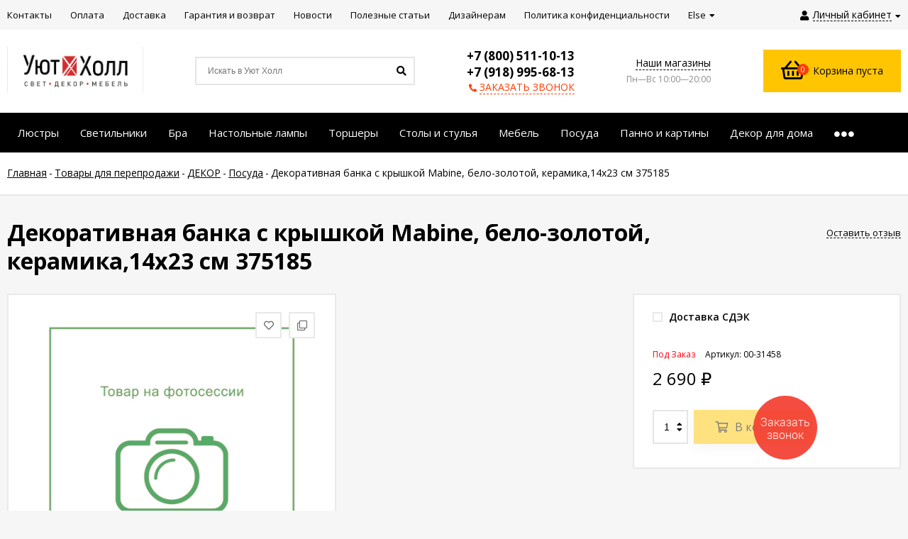

--- FILE ---
content_type: text/html; charset=utf-8
request_url: https://yuthall.ru/dekorativnaya-banka-s-kryshkoy-mabine-belo-zolotoy-keramika-14kh23-sm-375185/
body_size: 14684
content:
<!DOCTYPE html><html lang="ru"><head prefix="og: http://ogp.me/ns# product: http://ogp.me/ns/product#"><script type="text/javascript">!function(){var t=document.createElement("script");t.type="text/javascript",t.async=!0,t.src='https://vk.com/js/api/openapi.js?169',t.onload=function(){VK.Retargeting.Init("VK-RTRG-1312467-52iZQ"),VK.Retargeting.Hit()},document.head.appendChild(t)}();</script><noscript><img src="https://vk.com/rtrg?p=VK-RTRG-1312467-52iZQ" style="position:fixed; left:-999px;" alt=""/></noscript><meta name="zen-verification" content="cYZAhs9ihaoIIXsXKXU1210kCxx5LvzvS9utuQiCvdpPMCCVB9SUDZ9W5acmsjMU" /><meta name="yandex-verification" content="9f99830c2a056434" /><meta http-equiv="Content-Type" content="text/html; charset=utf-8"/><meta name="viewport" content="width=device-width, initial-scale=1" /><meta http-equiv="x-ua-compatible" content="IE=edge"><title>Декоративная банка с крышкой Mabine, бело-золотой, керамика,14х23 см 375185</title><meta name="Keywords" content="Декоративная банка с крышкой Mabine, бело-золотой, керамика,14х23 см 375185, Посуда" /><meta name="Description" content="7344" /><link rel="shortcut icon" href="/favicon.ico"/><!-- rss --><link rel="alternate" type="application/rss+xml" title="УютХолл" href="https://yuthall.ru/blog/rss/"><link href="/wa-data/public/site/themes/euroshop/fontawesome.min.css?v1.5.1.6" rel="stylesheet"/><link href="/wa-data/public/site/themes/euroshop/vendor.css?v1.5.1.6" rel="stylesheet"/><link href="https://fonts.googleapis.com/css?family=Open+Sans:300,400,400i,600,700&amp;subset=cyrillic" rel="stylesheet" /><style>body{font-family: 'Open Sans', sans-serif;}.e-cart-results__buttons .buy1click-open-button{font-family: 'Open Sans', sans-serif;}.e-buy1click-button button{font-family: 'Open Sans', sans-serif !important;}</style><link href="/wa-data/public/site/themes/euroshop/euroshop.site.yellow.red.min.css?v1.5.1.6" rel="stylesheet"/><script src="/wa-data/public/site/themes/euroshop/vendor.min.js?v1.5.1.6"></script><script src="/wa-data/public/site/themes/euroshop/critical.min.js?v1.5.1.6"></script><script>var euroConfigGlobal = {transformWidth : 960,searchUrl: "/search/",lastViewLength: "12",action: "product",cartAddedStyle: "1",cartRedirect: "",cartLink: "/cart/",filterSubcategory: "1",priceZero: "1",priceZeroName: "Цена по запросу",maskSelectors: "input[type='phone'],input[name*='phone'], .js-login-form-fields-block input[placeholder='Телефон']",maskReg: "+7(###)###-##-##"}</script><link href="/wa-data/public/shop/themes/euroshop/euroshop.shop.yellow.red.min.css?v1.5.1.6" rel="stylesheet"/><!-- plugin hook: 'frontend_head' -->
    <link href="/wa-data/public/shop/plugins/clicklite/css/clicklite.css?v1.3.4-5763409992" rel="stylesheet" />
    <script src="/wa-data/public/shop/plugins/clicklite/js/clicklite.js?v1.3.4-5763409992"></script><style>.badge.percent{background-color: #ff3c00;}.e-products-card__name{height: 60px;}.e-catalog-images__img-block{height: 150px;}.e-info-massage{background-color: #e9740b;}.e-catalog__item:hover{box-shadow: inset 0 0 100px rgba(255,255,255,0.18);}.e-block-column .menu-v li:nth-child(12) ~ li{display: none;}.e-fixed-panel._right, .e-fixed-panel._bottom, .e-fixed-panel._right .e-fixed-panel__item, .e-fixed-panel._right .e-fixed-panel-extra__item{background: #313131;}.e-fixed-panel._right, .e-fixed-panel._right a, .e-fixed-panel._right .e-fixed-panel__item, .e-fixed-panel._right .e-fixed-panel-extra__item, .e-fixed-panel._bottom, .e-fixed-panel._bottom a, .e-fixed-panel._bottom .e-fixed-panel__item:hover, .e-fixed-panel._bottom .e-fixed-panel-extra__item, .e-fixed-panel._bottom .e-fixed-panel__icon{color: #eeeeee;}.e-fixed-panel._right .e-fixed-panel-extra__drop-name, .e-fixed-panel._bottom .e-fixed-panel-extra__drop-name{border-bottom: 1px dashed #eeeeee;}</style><meta property="og:type" content="website">
<meta property="og:title" content="Декоративная банка с крышкой Mabine, бело-золотой, керамика,14х23 см 375185">
<meta property="og:description" content="7344">
<meta property="og:url" content="https://yuthall.ru/dekorativnaya-banka-s-kryshkoy-mabine-belo-zolotoy-keramika-14kh23-sm-375185/">
<meta property="product:price:amount" content="2690">
<meta property="product:price:currency" content="RUB">
<meta name="yandex-verification" content="c3ad9dfaf421eeb4" />
<meta name="mailru-domain" content="8DjZ9vLgKzR9ouPe" /><link href="/wa-data/public/site/themes/euroshop/euroshop.custom.css?v1.5.1.6" rel="stylesheet"/><!-- Yandex.Metrika counter -->
<script type="text/javascript" >
   (function(m,e,t,r,i,k,a){m[i]=m[i]||function(){(m[i].a=m[i].a||[]).push(arguments)};
   m[i].l=1*new Date();k=e.createElement(t),a=e.getElementsByTagName(t)[0],k.async=1,k.src=r,a.parentNode.insertBefore(k,a)})
   (window, document, "script", "https://mc.yandex.ru/metrika/tag.js", "ym");

   ym(86922043, "init", {
        clickmap:true,
        trackLinks:true,
        accurateTrackBounce:true,
        webvisor:true,
        ecommerce:"dataLayer"
   });
</script>
<noscript><div><img src="https://mc.yandex.ru/watch/86922043" style="position:absolute; left:-9999px;" alt="" /></div></noscript>
<!-- /Yandex.Metrika counter -->
<!--[if lt IE 9]><script>document.createElement('header');document.createElement('nav');document.createElement('section');document.createElement('article');document.createElement('aside');document.createElement('footer');document.createElement('figure');document.createElement('hgroup');document.createElement('menu');</script><![endif]--><!-- Facebook Pixel Code -->
<script>
!function(f,b,e,v,n,t,s)
{if(f.fbq)return;n=f.fbq=function(){n.callMethod?
n.callMethod.apply(n,arguments):n.queue.push(arguments)};
if(!f._fbq)f._fbq=n;n.push=n;n.loaded=!0;n.version='2.0';
n.queue=[];t=b.createElement(e);t.async=!0;
t.src=v;s=b.getElementsByTagName(e)[0];
s.parentNode.insertBefore(t,s)}(window, document,'script',
'https://connect.facebook.net/en_US/fbevents.js');
fbq('init', '211415714480609');
fbq('track', 'PageView');
</script>
<noscript><img height="1" width="1" style="display:none"
src="https://www.facebook.com/tr?id=211415714480609&ev=PageView&noscript=1"
/></noscript></head><body class="_no-touch _font-opensans _is-panel"><div class="e-main js-main"><div class="e-header-top"><div class="e-header-top__wrap _wrapper"><div class="e-auth js-auth"><div class="e-auth__open"><a href="/login/" class="e-auth__open-link js-auth-open-link"><i class="fas fa-user e-auth__open-icon"></i><span class="e-auth__open-name">Личный кабинет</span><i class="fas fa-caret-down e-auth__open-caret"></i></a></div><div class="e-auth__block"><div class="e-auth__block-wrap"><div class="e-auth__top"><a href="/login/" class="e-auth__top-button _button js-popup-open" data-id="login" data-callback="popupLogin" data-callback-param="login">Вход</a>&nbsp;&nbsp;&nbsp;&nbsp;&nbsp;<a href="/signup/" class="e-auth__top-link" data-id="login" data-callback="popupLogin" data-callback-param="signup">Зарегистрироваться</a></div><div class="e-auth__middle js-auth-links-popup"><ul class="pages"></ul></div></div></div></div><div class="e-menu js-menu _overflow"><ul class="e-menu__list js-menu-list"><li class="e-menu__item js-menu-item"><a href="/kontakty/" class="e-menu__link" target="_self"><span class="e-menu__name">Контакты</span></a></li><li class="e-menu__item js-menu-item"><a href="/payment/" class="e-menu__link" target="_self"><span class="e-menu__name">Оплата</span></a></li><li class="e-menu__item js-menu-item"><a href="/delivery/" class="e-menu__link" target="_self"><span class="e-menu__name">Доставка</span></a></li><li class="e-menu__item js-menu-item"><a href="/warranty/" class="e-menu__link" target="_self"><span class="e-menu__name">Гарантия и возврат</span></a></li><li class="e-menu__item js-menu-item"><a href="https://yuthall.ru/blog/" class="e-menu__link" target="_self"><span class="e-menu__name">Новости</span></a></li><li class="e-menu__item js-menu-item"><a href="https://yuthall.ru/blog/category/poleznye-stati/" class="e-menu__link" target="_self"><span class="e-menu__name">Полезные статьи</span></a></li><li class="e-menu__item js-menu-item"><a href="https://yuthall.ru/dizayneram/" class="e-menu__link" target="_self"><span class="e-menu__name">Дизайнерам</span></a></li><li class="e-menu__item js-menu-item"><a href="https://yuthall.ru/politika-konfidentsialnosti/" class="e-menu__link" target="_self"><span class="e-menu__name">Политика конфиденциальности</span></a></li><li class="e-menu__item js-menu-item"><a href="https://уютхолл-отделка.рф/" class="e-menu__link" target="_self"><span class="e-menu__name">Уют Холл Отделка</span></a></li><li class="e-menu__item e-menu__item_else js-menu-else _hide"><a href="javascript:void(0)" class="e-menu__link"><span class="e-menu__name">Else</span><i class="fas fa-caret-down e-menu__expand"></i></a><div class="e-menu__sub js-menu-sub"><ul class="e-menu__sub-list js-menu-sub-list"></ul></div></li></ul></div></div></div><div class="e-header js-header"><div class="e-header__wrap _wrapper"><div class="e-header__list"><div class="e-header__row"><div class="e-header__left"><div class="e-logo"><a href="/" class="e-logo__link"><span class="e-logo__block"><img class="e-logo__img js-logo-img" src="/wa-data/public/site/themes/euroshop/img/logo.png?v1641385547" data-at2x="/wa-data/public/site/themes/euroshop/img/logo@2x.png?v1641385547" alt="УютХолл" id="logo"></span></a></div></div><div class="e-header__center"><div class="e-header__center-table"><div class="e-header__center-row"><div class="e-header__center-delim">&nbsp;</div><div class="e-header__center-cell e-header__center-cell_search"><div class="e-search-simple js-search-simple"><a href="javascript:void(0)" class="e-search-simple__open js-search-simple-open"><i class="fas fa-search"></i></a><div class="e-search-simple__wrap"><div class="e-header-search__form"><form method="get" action="/search/"><input type="text" class="e-search-simple__input js-search-simple-input _is-ajax"  autocomplete="off" name="query" value="" placeholder="Искать в Уют Холл" /><i class="fas fa-search e-search-simple__loop" onclick="$(this).closest('form').submit()"></i><div class="e-search-simple__result js-search-simple-result"></div></form></div></div></div></div><div class="e-header__center-delim">&nbsp;</div><div class="e-header__center-cell e-header__center-cell_contacts"><div class="e-header-contacts"><a href="javascript:void(0)" class="e-header-contacts__open js-popup-open" data-id="contacts"><i class="fas fa-phone"></i></a><div class="e-header-contacts__wrap"><div class="e-header-contacts__phone">+7 (800) 511-10-13</div><div class="e-header-contacts__phone">+7 (918) 995-68-13</div><a href="javascript:void(0)" class="e-header-contacts__callback js-sk-callback-open" rel="nofollow"><i class="fas fa-phone"></i><span class="inline-link">ЗАКАЗАТЬ ЗВОНОК</span></a></div></div>
</div><div class="e-header__center-delim">&nbsp;</div><div class="e-header__center-cell e-header__center-cell_addresses"><div class="e-header-addresses"><div class="e-header-addresses__item"><a class="inline-link js-open-map" href="https://yandex.ru/map-widget/v1/?um=constructor%3A0e161cbb49d913af776d0375902dfeb47110cebefe00dbbbb84b58190ccfc551&amp;source=constructor">Наши магазины</a></div><div class="e-header-addresses__small">Пн—Вс  10:00—20:00</div></div></div><div class="e-header__center-delim">&nbsp;</div></div></div></div><div class="e-header__right"><div class="e-header__right-wrap"><div class="e-cart-mini js-cart-mini" data-url="/cart/" data-empty-title="Корзина пуста"><a class="e-cart-mini__link" href="/cart/"><div class="e-cart-mini__left"><i class="far fa-shopping-basket e-cart-mini__icon"></i><span class="e-cart-mini__count js-cart-mini-count">0</span></div><div class="e-cart-mini__right"><span class="e-cart-mini__price js-cart-mini-amount">Корзина пуста</span></div></a><div class="e-cart-mini__filling js-cart-mini-filling"></div></div></div></div></div></div></div></div><!-- plugin hook: 'frontend_header' --><div class="e-catalog js-catalog _type-card _is-lazy" data-shadow="" data-delay="150" data-lazy="open"><div class="e-catalog__wrap _wrapper"><ul class="e-catalog__list js-catalog-list _overflow"><li class="e-catalog__item js-catalog-item _hide" data-id="3289"><a href="/category/lyustry/" class="e-catalog__link"><span class="e-catalog__name">Люстры</span></a><div class="e-catalog__sub e-catalog__sub_card js-catalog-sub" data-id="3289"><div class="e-catalog__sub-wrap"><div class="e-catalog__sub-inner"><div class="e-catalog-images _cols5 js-catalog-card"><div class="e-catalog-images__list"><div class="e-catalog-images__item" data-sub-id="3290"><a href="/category/lyustry/podvesnye-lyustry/" class="e-catalog-images__link"><div class="e-catalog-images__title">Подвесные люстры</div><div class="e-catalog-images__img-block"><img src="[data-uri]" data-src="/wa-data/public/shop/skcatimage/3290/image_513059.0x190.jpeg?1634559189" alt="Подвесные люстры" class="e-catalog-images__img js-catalog-lazy js-catalog-retina" /></div></a></div><div class="e-catalog-images__item" data-sub-id="3293"><a href="/category/lyustry/potolochnye-lyustry/" class="e-catalog-images__link"><div class="e-catalog-images__title">Потолочные люстры</div><div class="e-catalog-images__img-block"><img src="[data-uri]" data-src="/wa-data/public/shop/skcatimage/3293/image_513110.0x190.jpeg?1634559189" alt="Потолочные люстры" class="e-catalog-images__img js-catalog-lazy js-catalog-retina" /></div></a></div><div class="e-catalog-images__item" data-sub-id="3845"><a href="/category/lyustry/khrustalnye-lyustry/" class="e-catalog-images__link"><div class="e-catalog-images__title">Хрустальные люстры</div><div class="e-catalog-images__img-block"><img src="[data-uri]" data-src="/wa-data/public/shop/skcatimage/3845/image_725456.970.jpg?1670326415" alt="Хрустальные люстры" class="e-catalog-images__img js-catalog-lazy js-catalog-retina" /></div></a></div><div class="e-catalog-images__item" data-sub-id="3360"><a href="/category/lyustry/s-pultom-upravleniya/" class="e-catalog-images__link"><div class="e-catalog-images__title">Люстры с пультом управления</div><div class="e-catalog-images__img-block"><img src="[data-uri]" data-src="/wa-data/public/shop/skcatimage/3360/image_521186.0x190.jpg?1634559189" alt="Люстры с пультом управления" class="e-catalog-images__img js-catalog-lazy js-catalog-retina" /></div></a></div><div class="e-catalog-images__item" data-sub-id="3434"><a href="/category/lyustry/lyustry-ventilyatory/" class="e-catalog-images__link"><div class="e-catalog-images__title">Люстры вентиляторы</div><div class="e-catalog-images__img-block"><img src="[data-uri]" data-src="/wa-data/public/shop/skcatimage/3434/image_581680.0x190.jpg?1634559189" alt="Люстры вентиляторы" class="e-catalog-images__img js-catalog-lazy js-catalog-retina" /></div></a></div></div></div></div></div></div></li><li class="e-catalog__item js-catalog-item _hide" data-id="3291"><a href="/category/svetilniki/" class="e-catalog__link"><span class="e-catalog__name">Светильники</span></a><div class="e-catalog__sub e-catalog__sub_card js-catalog-sub" data-id="3291"><div class="e-catalog__sub-wrap"><div class="e-catalog__sub-inner"><div class="e-catalog-images _cols5 js-catalog-card"><div class="e-catalog-images__list"><div class="e-catalog-images__item" data-sub-id="3292"><a href="/category/svetilniki/potolochnye-svetilniki/" class="e-catalog-images__link"><div class="e-catalog-images__title">Потолочные светильники</div><div class="e-catalog-images__img-block"><img src="[data-uri]" data-src="/wa-data/public/shop/skcatimage/3292/image_523286.970.jpeg?1647269105" alt="Потолочные светильники" class="e-catalog-images__img js-catalog-lazy js-catalog-retina" /></div></a></div><div class="e-catalog-images__item" data-sub-id="3310"><a href="/category/svetilniki/nastennye-svetilniki/" class="e-catalog-images__link"><div class="e-catalog-images__title">Настенные светильники</div><div class="e-catalog-images__img-block"><img src="[data-uri]" data-src="/wa-data/public/shop/skcatimage/3310/image_526061.970.jpeg?1647269175" alt="Настенные светильники" class="e-catalog-images__img js-catalog-lazy js-catalog-retina" /></div></a></div><div class="e-catalog-images__item" data-sub-id="3315"><a href="/category/svetilniki/podvesnye-svetilniki/" class="e-catalog-images__link"><div class="e-catalog-images__title">Подвесные светильники</div><div class="e-catalog-images__img-block"><img src="[data-uri]" data-src="/wa-data/public/shop/skcatimage/3315/image_530207.970.jpg?1647269507" alt="Подвесные светильники" class="e-catalog-images__img js-catalog-lazy js-catalog-retina" /></div></a></div><div class="e-catalog-images__item" data-sub-id="3294"><a href="/category/svetilniki/tochechnye-svetilniki/" class="e-catalog-images__link"><div class="e-catalog-images__title">Точечные светильники</div><div class="e-catalog-images__img-block"><img src="[data-uri]" data-src="/wa-data/public/shop/skcatimage/3294/image_513169.0x190.jpeg?1634559415" alt="Точечные светильники" class="e-catalog-images__img js-catalog-lazy js-catalog-retina" /></div></a></div><div class="e-catalog-images__item" data-sub-id="3296"><a href="/category/svetilniki/podsvetki-dlya-kartin/" class="e-catalog-images__link"><div class="e-catalog-images__title">Подсветки для картин и зеркал</div><div class="e-catalog-images__img-block"><img src="[data-uri]" data-src="/wa-data/public/shop/skcatimage/3296/image_522315.0x190.jpg?1634559429" alt="Подсветки для картин и зеркал" class="e-catalog-images__img js-catalog-lazy js-catalog-retina" /></div></a></div><div class="e-catalog-images__item" data-sub-id="3322"><a href="/category/svetilniki/tekhnicheskiy-svet/" class="e-catalog-images__link"><div class="e-catalog-images__title">Технический свет</div><div class="e-catalog-images__img-block"><img src="[data-uri]" data-src="/wa-data/public/shop/skcatimage/3322/image_357550_enl.jpg?1647262470" alt="Технический свет" class="e-catalog-images__img js-catalog-lazy js-catalog-retina" /></div></a></div><div class="e-catalog-images__item" data-sub-id="3831"><a href="/category/svetilniki/nochniki/" class="e-catalog-images__link"><div class="e-catalog-images__title">Ночники</div><div class="e-catalog-images__img-block"><img src="[data-uri]" data-src="/wa-data/public/shop/skcatimage/3831/image_723968.970.png?1667558829" alt="Ночники" class="e-catalog-images__img js-catalog-lazy js-catalog-retina" /></div></a></div><div class="e-catalog-images__item" data-sub-id="3305"><a href="/category/svetilniki/ulichnye-svetilniki/" class="e-catalog-images__link"><div class="e-catalog-images__title">Уличные светильники</div><div class="e-catalog-images__img-block"><img src="[data-uri]" data-src="/wa-data/public/shop/skcatimage/3305/image_513626.0x190.jpeg?1634560870" alt="Уличные светильники" class="e-catalog-images__img js-catalog-lazy js-catalog-retina" /></div></a></div><div class="e-catalog-images__item" data-sub-id="3299"><a href="/category/svetilniki/spoty/" class="e-catalog-images__link"><div class="e-catalog-images__title">Споты</div><div class="e-catalog-images__img-block"><img src="[data-uri]" data-src="/wa-data/public/shop/skcatimage/3299/image_513694.0x190.jpg?1634559806" alt="Споты" class="e-catalog-images__img js-catalog-lazy js-catalog-retina" /></div></a></div></div></div></div></div></div></li><li class="e-catalog__item js-catalog-item _hide" data-id="3297"><a href="/category/bra/" class="e-catalog__link"><span class="e-catalog__name">Бра</span></a></li><li class="e-catalog__item js-catalog-item _hide" data-id="3307"><a href="/category/nastolnye-lampy/" class="e-catalog__link"><span class="e-catalog__name">Настольные лампы</span></a></li><li class="e-catalog__item js-catalog-item _hide" data-id="3320"><a href="/category/torshery/" class="e-catalog__link"><span class="e-catalog__name">Торшеры</span></a></li><li class="e-catalog__item js-catalog-item _hide" data-id="3447"><a href="/category/stoly-i-stuliya/" class="e-catalog__link"><span class="e-catalog__name">Столы и стулья</span></a><div class="e-catalog__sub e-catalog__sub_card js-catalog-sub" data-id="3447"><div class="e-catalog__sub-wrap"><div class="e-catalog__sub-inner"><div class="e-catalog-images _cols5 js-catalog-card"><div class="e-catalog-images__list"><div class="e-catalog-images__item" data-sub-id="3448"><a href="/category/stoly-i-stuliya/stoly/" class="e-catalog-images__link"><div class="e-catalog-images__title">Столы</div><div class="e-catalog-images__img-block"><img src="[data-uri]" data-src="/wa-data/public/shop/skcatimage/3448/image_dg9c2q55jp9od8rw179ilgvers2fd80o.jpg?1643298569" alt="Столы" class="e-catalog-images__img js-catalog-lazy js-catalog-retina" /></div></a></div><div class="e-catalog-images__item" data-sub-id="3455"><a href="/category/stoly-i-stuliya/stulya/" class="e-catalog-images__link"><div class="e-catalog-images__title">Стулья</div><div class="e-catalog-images__img-block"><img src="[data-uri]" data-src="/wa-data/public/shop/skcatimage/3455/image_c04d6463ed5b8f79e83b13a62c5cbb08.jpg?1643297625" alt="Стулья" class="e-catalog-images__img js-catalog-lazy js-catalog-retina" /></div></a></div></div></div></div></div></div></li><li class="e-catalog__item js-catalog-item _hide" data-id="3580"><a href="/category/mebel/" class="e-catalog__link"><span class="e-catalog__name">Мебель</span></a><div class="e-catalog__sub e-catalog__sub_card js-catalog-sub" data-id="3580"><div class="e-catalog__sub-wrap"><div class="e-catalog__sub-inner"><div class="e-catalog-images _cols5 js-catalog-card"><div class="e-catalog-images__list"><div class="e-catalog-images__item" data-sub-id="3855"><a href="/category/mebel/kaminy/" class="e-catalog-images__link"><div class="e-catalog-images__title">Камины</div><div class="e-catalog-images__img-block"><img src="[data-uri]" data-src="/wa-data/public/shop/skcatimage/3855/image_камины.jpg?1693303762" alt="Камины" class="e-catalog-images__img js-catalog-lazy js-catalog-retina" /></div></a></div><div class="e-catalog-images__item" data-sub-id="3854"><a href="/category/mebel/krovati/" class="e-catalog-images__link"><div class="e-catalog-images__title">Кровати</div><div class="e-catalog-images__img-block"><img src="[data-uri]" data-src="/wa-data/public/shop/skcatimage/3854/image_ЦБ-00011015.jpg?1693302865" alt="Кровати" class="e-catalog-images__img js-catalog-lazy js-catalog-retina" /></div></a></div><div class="e-catalog-images__item" data-sub-id="3847"><a href="/category/mebel/myagkaya-mebel/" class="e-catalog-images__link"><div class="e-catalog-images__title">Мягкая мебель</div><div class="e-catalog-images__img-block"><img src="[data-uri]" data-src="/wa-data/public/shop/skcatimage/3847/image_cb9288be-6b2a-11ed-90b6-001b2256de81_d9494165-6b33-11ed-90b6-001b2256de81.jpg?1672397382" alt="Мягкая мебель" class="e-catalog-images__img js-catalog-lazy js-catalog-retina" /></div></a></div><div class="e-catalog-images__item" data-sub-id="3583"><a href="/category/mebel/komody/" class="e-catalog-images__link"><div class="e-catalog-images__title">Комоды</div><div class="e-catalog-images__img-block"><img src="[data-uri]" data-src="/wa-data/public/shop/skcatimage/3583/image_716413.970.png?1665067038" alt="Комоды" class="e-catalog-images__img js-catalog-lazy js-catalog-retina" /></div></a></div><div class="e-catalog-images__item" data-sub-id="3584"><a href="/category/mebel/shkafy/" class="e-catalog-images__link"><div class="e-catalog-images__title">Шкафы</div><div class="e-catalog-images__img-block"><img src="[data-uri]" data-src="/wa-data/public/shop/skcatimage/3584/image_716535.970.jpg?1665067077" alt="Шкафы" class="e-catalog-images__img js-catalog-lazy js-catalog-retina" /></div></a></div><div class="e-catalog-images__item" data-sub-id="3585"><a href="/category/mebel/tumby/" class="e-catalog-images__link"><div class="e-catalog-images__title">Тумбы</div><div class="e-catalog-images__img-block"><img src="[data-uri]" data-src="/wa-data/public/shop/skcatimage/3585/image_716478.970.jpg?1665067120" alt="Тумбы" class="e-catalog-images__img js-catalog-lazy js-catalog-retina" /></div></a></div><div class="e-catalog-images__item" data-sub-id="3579"><a href="/category/mebel/sadovaya-mebel/" class="e-catalog-images__link"><div class="e-catalog-images__title">Садовая мебель</div><div class="e-catalog-images__img-block"><img src="[data-uri]" data-src="/wa-data/public/shop/skcatimage/3579/image_983055.970.jpg?1653999799" alt="Садовая мебель" class="e-catalog-images__img js-catalog-lazy js-catalog-retina" /></div></a></div><div class="e-catalog-images__item" data-sub-id="3581"><a href="/category/mebel/veshalki/" class="e-catalog-images__link"><div class="e-catalog-images__title">Вешалки</div><div class="e-catalog-images__img-block"><img src="[data-uri]" data-src="/wa-data/public/shop/skcatimage/3581/image_714581.970.jpg?1656675548" alt="Вешалки" class="e-catalog-images__img js-catalog-lazy js-catalog-retina" /></div></a></div><div class="e-catalog-images__item" data-sub-id="3479"><a href="/category/mebel/pufy/" class="e-catalog-images__link"><div class="e-catalog-images__title">Пуфы и банкетки</div><div class="e-catalog-images__img-block"><img src="[data-uri]" data-src="/wa-data/public/shop/skcatimage/3479/image_puf.jpg?1640265867" alt="Пуфы и банкетки" class="e-catalog-images__img js-catalog-lazy js-catalog-retina" /></div></a></div></div></div></div></div></div></li><li class="e-catalog__item js-catalog-item _hide" data-id="3529"><a href="/category/posuda/" class="e-catalog__link"><span class="e-catalog__name">Посуда</span></a></li><li class="e-catalog__item js-catalog-item _hide" data-id="3531"><a href="/category/panno-i-kartiny/" class="e-catalog__link"><span class="e-catalog__name">Панно и картины</span></a><div class="e-catalog__sub e-catalog__sub_card js-catalog-sub" data-id="3531"><div class="e-catalog__sub-wrap"><div class="e-catalog__sub-inner"><div class="e-catalog-images _cols5 js-catalog-card"><div class="e-catalog-images__list"><div class="e-catalog-images__item" data-sub-id="3807"><a href="/category/panno-i-kartiny/kartiny/" class="e-catalog-images__link"><div class="e-catalog-images__title">Картины</div><div class="e-catalog-images__img-block"><img src="[data-uri]" data-src="/wa-data/public/shop/skcatimage/3807/image_87044_1.jpg?1667035071" alt="Картины" class="e-catalog-images__img js-catalog-lazy js-catalog-retina" /></div></a></div><div class="e-catalog-images__item" data-sub-id="3806"><a href="/category/panno-i-kartiny/panno/" class="e-catalog-images__link"><div class="e-catalog-images__title">Декоративные панно</div><div class="e-catalog-images__img-block"><img src="[data-uri]" data-src="/wa-data/public/shop/skcatimage/3806/image_242424.jpg?1667036111" alt="Декоративные панно" class="e-catalog-images__img js-catalog-lazy js-catalog-retina" /></div></a></div></div></div></div></div></div></li><li class="e-catalog__item js-catalog-item _hide" data-id="3481"><a href="/category/dekor/" class="e-catalog__link"><span class="e-catalog__name">Декор для дома</span></a><div class="e-catalog__sub e-catalog__sub_card js-catalog-sub" data-id="3481"><div class="e-catalog__sub-wrap"><div class="e-catalog__sub-inner"><div class="e-catalog-images _cols5 js-catalog-card"><div class="e-catalog-images__list"><div class="e-catalog-images__item" data-sub-id="3857"><a href="/category/dekor/nabory-dlya-vannoy/" class="e-catalog-images__link"><div class="e-catalog-images__title">Наборы для ванной</div><div class="e-catalog-images__img-block"><img src="[data-uri]" data-src="/wa-data/public/shop/skcatimage/3857/image_700-nw.jpg?1702627903" alt="Наборы для ванной" class="e-catalog-images__img js-catalog-lazy js-catalog-retina" /></div></a></div><div class="e-catalog-images__item" data-sub-id="3805"><a href="/category/dekor/vazy/" class="e-catalog-images__link"><div class="e-catalog-images__title">Вазы</div><div class="e-catalog-images__img-block"><img src="[data-uri]" data-src="/wa-data/public/shop/skcatimage/3805/image_565656.jpg?1667034619" alt="Вазы" class="e-catalog-images__img js-catalog-lazy js-catalog-retina" /></div></a></div><div class="e-catalog-images__item" data-sub-id="3530"><a href="/category/dekor/chasy/" class="e-catalog-images__link"><div class="e-catalog-images__title">Часы</div><div class="e-catalog-images__img-block"><img src="[data-uri]" data-src="/wa-data/public/shop/skcatimage/3530/image_4039cb.jpg?1647264981" alt="Часы" class="e-catalog-images__img js-catalog-lazy js-catalog-retina" /></div></a></div><div class="e-catalog-images__item" data-sub-id="3808"><a href="/category/dekor/fotoramki/" class="e-catalog-images__link"><div class="e-catalog-images__title">Фоторамки</div><div class="e-catalog-images__img-block"><img src="[data-uri]" data-src="/wa-data/public/shop/skcatimage/3808/image_724710.970.jpg?1667032180" alt="Фоторамки" class="e-catalog-images__img js-catalog-lazy js-catalog-retina" /></div></a></div><div class="e-catalog-images__item" data-sub-id="3815"><a href="/category/dekor/podsvechniki/" class="e-catalog-images__link"><div class="e-catalog-images__title">Подсвечники</div><div class="e-catalog-images__img-block"><img src="[data-uri]" data-src="/wa-data/public/shop/skcatimage/3815/image_724324.970.jpg?1667032238" alt="Подсвечники" class="e-catalog-images__img js-catalog-lazy js-catalog-retina" /></div></a></div><div class="e-catalog-images__item" data-sub-id="3811"><a href="/category/dekor/shkatulki/" class="e-catalog-images__link"><div class="e-catalog-images__title">Шкатулки</div><div class="e-catalog-images__img-block"><img src="[data-uri]" data-src="/wa-data/public/shop/skcatimage/3811/image_721662.970.jpg?1667032339" alt="Шкатулки" class="e-catalog-images__img js-catalog-lazy js-catalog-retina" /></div></a></div><div class="e-catalog-images__item" data-sub-id="3813"><a href="/category/dekor/statuetki/" class="e-catalog-images__link"><div class="e-catalog-images__title">Статуэтки</div><div class="e-catalog-images__img-block"><img src="[data-uri]" data-src="/wa-data/public/shop/skcatimage/3813/image_723081.970.jpg?1667032411" alt="Статуэтки" class="e-catalog-images__img js-catalog-lazy js-catalog-retina" /></div></a></div><div class="e-catalog-images__item" data-sub-id="3821"><a href="/category/dekor/tekstil/" class="e-catalog-images__link"><div class="e-catalog-images__title">Текстиль, ковры</div><div class="e-catalog-images__img-block"><img src="[data-uri]" data-src="/wa-data/public/shop/skcatimage/3821/image_722345.jpg?1667042326" alt="Текстиль, ковры" class="e-catalog-images__img js-catalog-lazy js-catalog-retina" /></div></a></div><div class="e-catalog-images__item" data-sub-id="3816"><a href="/category/dekor/aromaty-dlya-doma/" class="e-catalog-images__link"><div class="e-catalog-images__title">Ароматы для дома</div><div class="e-catalog-images__img-block"><img src="[data-uri]" data-src="/wa-data/public/shop/skcatimage/3816/image_444444.jpg?1667034328" alt="Ароматы для дома" class="e-catalog-images__img js-catalog-lazy js-catalog-retina" /></div></a></div><div class="e-catalog-images__item" data-sub-id="3812"><a href="/category/dekor/zerkala/" class="e-catalog-images__link"><div class="e-catalog-images__title">Зеркала</div><div class="e-catalog-images__img-block"><img src="[data-uri]" data-src="/wa-data/public/shop/skcatimage/3812/image_723090.970.jpg?1667032501" alt="Зеркала" class="e-catalog-images__img js-catalog-lazy js-catalog-retina" /></div></a></div><div class="e-catalog-images__item" data-sub-id="3843"><a href="/category/dekor/korobki-i-korziny/" class="e-catalog-images__link"><div class="e-catalog-images__title">Коробки и корзины</div><div class="e-catalog-images__img-block"><img src="[data-uri]" data-src="/wa-data/public/shop/skcatimage/3843/image_722427970-transformed.png?1667558659" alt="Коробки и корзины" class="e-catalog-images__img js-catalog-lazy js-catalog-retina" /></div></a></div><div class="e-catalog-images__item" data-sub-id="3817"><a href="/category/dekor/iskusstvennye-tsvety/" class="e-catalog-images__link"><div class="e-catalog-images__title">Искусственные растения, цветы</div><div class="e-catalog-images__img-block"><img src="[data-uri]" data-src="/wa-data/public/shop/skcatimage/3817/image_722848.970.jpg?1667034161" alt="Искусственные растения, цветы" class="e-catalog-images__img js-catalog-lazy js-catalog-retina" /></div></a></div><div class="e-catalog-images__item" data-sub-id="3824"><a href="/category/dekor/svechi/" class="e-catalog-images__link"><div class="e-catalog-images__title">Свечи</div><div class="e-catalog-images__img-block"><img src="[data-uri]" data-src="/wa-data/public/shop/skcatimage/3824/image_725932.970.jpg?1667558582" alt="Свечи" class="e-catalog-images__img js-catalog-lazy js-catalog-retina" /></div></a></div><div class="e-catalog-images__item" data-sub-id="3810"><a href="/category/dekor/klyuchnitsy/" class="e-catalog-images__link"><div class="e-catalog-images__title">Ключницы</div><div class="e-catalog-images__img-block"><img src="[data-uri]" data-src="/wa-data/public/shop/skcatimage/3810/image_1036378290.jpg?1667034704" alt="Ключницы" class="e-catalog-images__img js-catalog-lazy js-catalog-retina" /></div></a></div><div class="e-catalog-images__item" data-sub-id="3814"><a href="/category/dekor/kashpo/" class="e-catalog-images__link"><div class="e-catalog-images__title">Кашпо</div><div class="e-catalog-images__img-block"><img src="[data-uri]" data-src="/wa-data/public/shop/skcatimage/3814/image_723149.970.jpeg?1667032555" alt="Кашпо" class="e-catalog-images__img js-catalog-lazy js-catalog-retina" /></div></a></div></div></div></div></div></div></li><li class="e-catalog__item js-catalog-item _hide" data-id="3809"><a href="/category/novyy-god/" class="e-catalog__link"><span class="e-catalog__name">Новый год</span></a><div class="e-catalog__sub e-catalog__sub_card js-catalog-sub" data-id="3809"><div class="e-catalog__sub-wrap"><div class="e-catalog__sub-inner"><div class="e-catalog-images _cols5 js-catalog-card"><div class="e-catalog-images__list"><div class="e-catalog-images__item" data-sub-id="3586"><a href="/category/novyy-god/yolki/" class="e-catalog-images__link"><div class="e-catalog-images__title">Ёлки</div><div class="e-catalog-images__img-block"><img src="[data-uri]" data-src="/wa-data/public/shop/skcatimage/3586/image_787878.jpg?1667034851" alt="Ёлки" class="e-catalog-images__img js-catalog-lazy js-catalog-retina" /></div></a></div><div class="e-catalog-images__item" data-sub-id="3820"><a href="/category/novyy-god/girlyandy/" class="e-catalog-images__link"><div class="e-catalog-images__title">Гирлянды</div><div class="e-catalog-images__img-block"><img src="[data-uri]" data-src="/wa-data/public/shop/skcatimage/3820/image_725285.970.jpeg?1667038658" alt="Гирлянды" class="e-catalog-images__img js-catalog-lazy js-catalog-retina" /></div></a></div><div class="e-catalog-images__item" data-sub-id="3819"><a href="/category/novyy-god/novogodniy-dekor/" class="e-catalog-images__link"><div class="e-catalog-images__title">Новогодний декор</div><div class="e-catalog-images__img-block"><img src="[data-uri]" data-src="/wa-data/public/shop/skcatimage/3819/image_722648.970.jpeg?1667038596" alt="Новогодний декор" class="e-catalog-images__img js-catalog-lazy js-catalog-retina" /></div></a></div><div class="e-catalog-images__item" data-sub-id="3818"><a href="/category/novyy-god/yolochnye-igrushki/" class="e-catalog-images__link"><div class="e-catalog-images__title">Ёлочные игрушки</div><div class="e-catalog-images__img-block"><img src="[data-uri]" data-src="/wa-data/public/shop/skcatimage/3818/image_722387.970.jpg?1667038584" alt="Ёлочные игрушки" class="e-catalog-images__img js-catalog-lazy js-catalog-retina" /></div></a></div></div></div></div></div></div></li><li class="e-catalog__item e-catalog__item_else js-catalog-else _hide" data-id="0"><a href="javascript:void(0)" class="e-catalog__link e-catalog__link_points"><i class="fas fa-circle icon"></i><i class="fas fa-circle icon"></i><i class="fas fa-circle icon"></i></a><div class="e-catalog__sub e-catalog__sub_else js-catalog-sub js-catalog-sub-else" data-id="0"><div class="e-catalog__sub-wrap"><div class="e-catalog__sub-inner"><div class="e-catalog-cells _cols5 js-catalog-cells"><div class="e-catalog-cells__wrap"><ul class="e-catalog-cells__list js-catalog-cells-list"><li class="e-catalog-cells__item _hide" data-sub-id="3289"><div class="e-catalog-cells__head"><a href="/category/lyustry/" class="e-catalog-cells__title js-catalog-cells-link"><span class="e-catalog-cells__name">Люстры</span></a></div><div class="e-catalog-cells__subs"><div class="e-catalog-cells__line"><a class="e-catalog-cells__sub" href="/category/lyustry/podvesnye-lyustry/">Подвесные люстры</a></div><div class="e-catalog-cells__line"><a class="e-catalog-cells__sub" href="/category/lyustry/potolochnye-lyustry/">Потолочные люстры</a></div><div class="e-catalog-cells__line"><a class="e-catalog-cells__sub" href="/category/lyustry/khrustalnye-lyustry/">Хрустальные люстры</a></div><div class="e-catalog-cells__line"><a class="e-catalog-cells__sub" href="/category/lyustry/s-pultom-upravleniya/">Люстры с пультом управления</a></div><div class="e-catalog-cells__line"><a class="e-catalog-cells__sub" href="/category/lyustry/lyustry-ventilyatory/">Люстры вентиляторы</a></div></div></li><li class="e-catalog-cells__item _hide _is-image" data-sub-id="3291"><div class="e-catalog-cells__head"><a href="/category/svetilniki/" class="e-catalog-cells__title js-catalog-cells-link"><span class="e-catalog-cells__image"><img class="e-catalog-cells__img js-catalog-lazy js-catalog-retina" src="[data-uri]" data-src="/wa-data/public/shop/skcatimage/3291/icon_625088.970.jpg?1647267687" alt="Светильники" /></span><span class="e-catalog-cells__name">Светильники</span></a></div><div class="e-catalog-cells__subs"><div class="e-catalog-cells__line"><a class="e-catalog-cells__sub" href="/category/svetilniki/potolochnye-svetilniki/">Потолочные светильники</a></div><div class="e-catalog-cells__line"><a class="e-catalog-cells__sub" href="/category/svetilniki/nastennye-svetilniki/">Настенные светильники</a></div><div class="e-catalog-cells__line"><a class="e-catalog-cells__sub" href="/category/svetilniki/podvesnye-svetilniki/">Подвесные светильники</a></div><div class="e-catalog-cells__line"><a class="e-catalog-cells__sub" href="/category/svetilniki/tochechnye-svetilniki/">Точечные светильники</a></div><div class="e-catalog-cells__line"><a class="e-catalog-cells__sub" href="/category/svetilniki/podsvetki-dlya-kartin/">Подсветки для картин и зеркал</a></div><div class="e-catalog-cells__line"><a class="e-catalog-cells__sub" href="/category/svetilniki/tekhnicheskiy-svet/">Технический свет</a></div><div class="e-catalog-cells__line"><a class="e-catalog-cells__sub" href="/category/svetilniki/nochniki/">Ночники</a></div><div class="e-catalog-cells__line"><a class="e-catalog-cells__sub" href="/category/svetilniki/ulichnye-svetilniki/">Уличные светильники</a></div><div class="e-catalog-cells__line"><a class="e-catalog-cells__sub" href="/category/svetilniki/spoty/">Споты</a></div></div></li><li class="e-catalog-cells__item _hide" data-sub-id="3297"><div class="e-catalog-cells__head"><a href="/category/bra/" class="e-catalog-cells__title js-catalog-cells-link"><span class="e-catalog-cells__name">Бра</span></a></div></li><li class="e-catalog-cells__item _hide _is-image" data-sub-id="3307"><div class="e-catalog-cells__head"><a href="/category/nastolnye-lampy/" class="e-catalog-cells__title js-catalog-cells-link"><span class="e-catalog-cells__image"><img class="e-catalog-cells__img js-catalog-lazy js-catalog-retina" src="[data-uri]" data-src="/wa-data/public/shop/skcatimage/3307/icon_519556.970.jpeg?1647269556" alt="Настольные лампы" /></span><span class="e-catalog-cells__name">Настольные лампы</span></a></div></li><li class="e-catalog-cells__item _hide _is-image" data-sub-id="3320"><div class="e-catalog-cells__head"><a href="/category/torshery/" class="e-catalog-cells__title js-catalog-cells-link"><span class="e-catalog-cells__image"><img class="e-catalog-cells__img js-catalog-lazy js-catalog-retina" src="[data-uri]" data-src="/wa-data/public/shop/skcatimage/3320/icon_519858.970.jpeg?1647267563" alt="Торшеры" /></span><span class="e-catalog-cells__name">Торшеры</span></a></div></li><li class="e-catalog-cells__item _hide _is-image" data-sub-id="3447"><div class="e-catalog-cells__head"><a href="/category/stoly-i-stuliya/" class="e-catalog-cells__title js-catalog-cells-link"><span class="e-catalog-cells__image"><img class="e-catalog-cells__img js-catalog-lazy js-catalog-retina" src="[data-uri]" data-src="/wa-data/public/shop/skcatimage/3447/icon_1000C_wh_wh_145C_wh_pur-removebg-preview.png?1647265457" alt="Столы и стулья" /></span><span class="e-catalog-cells__name">Столы и стулья</span></a></div><div class="e-catalog-cells__subs"><div class="e-catalog-cells__line"><a class="e-catalog-cells__sub" href="/category/stoly-i-stuliya/stoly/">Столы</a></div><div class="e-catalog-cells__line"><a class="e-catalog-cells__sub" href="/category/stoly-i-stuliya/stulya/">Стулья</a></div></div></li><li class="e-catalog-cells__item _hide _is-image" data-sub-id="3580"><div class="e-catalog-cells__head"><a href="/category/mebel/" class="e-catalog-cells__title js-catalog-cells-link"><span class="e-catalog-cells__image"><img class="e-catalog-cells__img js-catalog-lazy js-catalog-retina" src="[data-uri]" data-src="/wa-data/public/shop/skcatimage/3580/icon_723177.970.jpg?1667035511" alt="Мебель" /></span><span class="e-catalog-cells__name">Мебель</span></a></div><div class="e-catalog-cells__subs"><div class="e-catalog-cells__line"><a class="e-catalog-cells__sub" href="/category/mebel/kaminy/">Камины</a></div><div class="e-catalog-cells__line"><a class="e-catalog-cells__sub" href="/category/mebel/krovati/">Кровати</a></div><div class="e-catalog-cells__line"><a class="e-catalog-cells__sub" href="/category/mebel/myagkaya-mebel/">Мягкая мебель</a></div><div class="e-catalog-cells__line"><a class="e-catalog-cells__sub" href="/category/mebel/komody/">Комоды</a></div><div class="e-catalog-cells__line"><a class="e-catalog-cells__sub" href="/category/mebel/shkafy/">Шкафы</a></div><div class="e-catalog-cells__line"><a class="e-catalog-cells__sub" href="/category/mebel/tumby/">Тумбы</a></div><div class="e-catalog-cells__line"><a class="e-catalog-cells__sub" href="/category/mebel/sadovaya-mebel/">Садовая мебель</a></div><div class="e-catalog-cells__line"><a class="e-catalog-cells__sub" href="/category/mebel/veshalki/">Вешалки</a></div><div class="e-catalog-cells__line"><a class="e-catalog-cells__sub" href="/category/mebel/pufy/">Пуфы и банкетки</a></div></div></li><li class="e-catalog-cells__item _hide _is-image" data-sub-id="3529"><div class="e-catalog-cells__head"><a href="/category/posuda/" class="e-catalog-cells__title js-catalog-cells-link"><span class="e-catalog-cells__image"><img class="e-catalog-cells__img js-catalog-lazy js-catalog-retina" src="[data-uri]" data-src="/wa-data/public/shop/skcatimage/3529/icon_72271bf03297b25c7960ac5737578949-removebg-preview.png?1647265301" alt="Посуда" /></span><span class="e-catalog-cells__name">Посуда</span></a></div></li><li class="e-catalog-cells__item _hide _is-image" data-sub-id="3531"><div class="e-catalog-cells__head"><a href="/category/panno-i-kartiny/" class="e-catalog-cells__title js-catalog-cells-link"><span class="e-catalog-cells__image"><img class="e-catalog-cells__img js-catalog-lazy js-catalog-retina" src="[data-uri]" data-src="/wa-data/public/shop/skcatimage/3531/icon_85094_1_0.jpg?1647265085" alt="Панно и картины" /></span><span class="e-catalog-cells__name">Панно и картины</span></a></div><div class="e-catalog-cells__subs"><div class="e-catalog-cells__line"><a class="e-catalog-cells__sub" href="/category/panno-i-kartiny/kartiny/">Картины</a></div><div class="e-catalog-cells__line"><a class="e-catalog-cells__sub" href="/category/panno-i-kartiny/panno/">Декоративные панно</a></div></div></li><li class="e-catalog-cells__item _hide _is-image" data-sub-id="3481"><div class="e-catalog-cells__head"><a href="/category/dekor/" class="e-catalog-cells__title js-catalog-cells-link"><span class="e-catalog-cells__image"><img class="e-catalog-cells__img js-catalog-lazy js-catalog-retina" src="[data-uri]" data-src="/wa-data/public/shop/skcatimage/3481/icon_e358208da5fb8ff0072a650b2d6bf943-removebg-preview.png?1647265624" alt="Декор для дома" /></span><span class="e-catalog-cells__name">Декор для дома</span></a></div><div class="e-catalog-cells__subs"><div class="e-catalog-cells__line"><a class="e-catalog-cells__sub" href="/category/dekor/nabory-dlya-vannoy/">Наборы для ванной</a></div><div class="e-catalog-cells__line"><a class="e-catalog-cells__sub" href="/category/dekor/vazy/">Вазы</a></div><div class="e-catalog-cells__line"><a class="e-catalog-cells__sub" href="/category/dekor/chasy/">Часы</a></div><div class="e-catalog-cells__line"><a class="e-catalog-cells__sub" href="/category/dekor/fotoramki/">Фоторамки</a></div><div class="e-catalog-cells__line"><a class="e-catalog-cells__sub" href="/category/dekor/podsvechniki/">Подсвечники</a></div><div class="e-catalog-cells__line"><a class="e-catalog-cells__sub" href="/category/dekor/shkatulki/">Шкатулки</a></div><div class="e-catalog-cells__line"><a class="e-catalog-cells__sub" href="/category/dekor/statuetki/">Статуэтки</a></div><div class="e-catalog-cells__line"><a class="e-catalog-cells__sub" href="/category/dekor/tekstil/">Текстиль, ковры</a></div><div class="e-catalog-cells__line"><a class="e-catalog-cells__sub" href="/category/dekor/aromaty-dlya-doma/">Ароматы для дома</a></div><div class="e-catalog-cells__line"><a class="e-catalog-cells__sub" href="/category/dekor/zerkala/">Зеркала</a></div><div class="e-catalog-cells__line"><a class="e-catalog-cells__sub" href="/category/dekor/korobki-i-korziny/">Коробки и корзины</a></div><div class="e-catalog-cells__line"><a class="e-catalog-cells__sub" href="/category/dekor/iskusstvennye-tsvety/">Искусственные растения, цветы</a></div><div class="e-catalog-cells__line"><a class="e-catalog-cells__sub" href="/category/dekor/svechi/">Свечи</a></div><div class="e-catalog-cells__line"><a class="e-catalog-cells__sub" href="/category/dekor/klyuchnitsy/">Ключницы</a></div><div class="e-catalog-cells__line"><a class="e-catalog-cells__sub" href="/category/dekor/kashpo/">Кашпо</a></div></div></li><li class="e-catalog-cells__item _hide _is-image" data-sub-id="3809"><div class="e-catalog-cells__head"><a href="/category/novyy-god/" class="e-catalog-cells__title js-catalog-cells-link"><span class="e-catalog-cells__image"><img class="e-catalog-cells__img js-catalog-lazy js-catalog-retina" src="[data-uri]" data-src="/wa-data/public/shop/skcatimage/3809/icon_725927.970.jpg?1667035271" alt="Новый год" /></span><span class="e-catalog-cells__name">Новый год</span></a></div><div class="e-catalog-cells__subs"><div class="e-catalog-cells__line"><a class="e-catalog-cells__sub" href="/category/novyy-god/yolki/">Ёлки</a></div><div class="e-catalog-cells__line"><a class="e-catalog-cells__sub" href="/category/novyy-god/girlyandy/">Гирлянды</a></div><div class="e-catalog-cells__line"><a class="e-catalog-cells__sub" href="/category/novyy-god/novogodniy-dekor/">Новогодний декор</a></div><div class="e-catalog-cells__line"><a class="e-catalog-cells__sub" href="/category/novyy-god/yolochnye-igrushki/">Ёлочные игрушки</a></div></div></li></ul></div></div></div></div></div></li></ul></div></div><script>
    var euroPlugins = window.euroPlugins || [];
    euroPlugins['catalog'] = new EuroCatalog({ container: ".js-catalog" });
</script>
<div class="e-main-columns js-main-columns"><meta property="product_id" content="392139"><div class="breadcrumbs e-breadcrumbs"><div class="e-breadcrumbs__sub"><ul class="e-breadcrumbs__wrap _wrapper" itemscope itemtype="http://schema.org/BreadcrumbList"><li class="e-breadcrumbs__item" itemprop="itemListElement" itemscope itemtype="http://schema.org/ListItem"><a class="e-breadcrumbs__link" href="/" itemprop="item"><span class="e-breadcrumbs__name" itemprop="name">Главная</span></a><meta itemprop="position" content="1" /></li><li class="e-breadcrumbs__item" itemscope itemprop="itemListElement" itemtype="http://schema.org/ListItem"><span class="e-breadcrumbs__delimiter">-</span><a class="e-breadcrumbs__link" href="/category/tovary-dlya-pereprodazhi/" itemprop="item"><span class="e-breadcrumbs__name" itemprop="name">Товары для перепродажи</span></a><meta itemprop="position" content="2" /></li><li class="e-breadcrumbs__item" itemscope itemprop="itemListElement" itemtype="http://schema.org/ListItem"><span class="e-breadcrumbs__delimiter">-</span><a class="e-breadcrumbs__link" href="/category/tovary-dlya-pereprodazhi/dyekor/" itemprop="item"><span class="e-breadcrumbs__name" itemprop="name">ДЕКОР</span></a><meta itemprop="position" content="3" /></li><li class="e-breadcrumbs__item" itemscope itemprop="itemListElement" itemtype="http://schema.org/ListItem"><span class="e-breadcrumbs__delimiter">-</span><a class="e-breadcrumbs__link" href="/category/tovary-dlya-pereprodazhi/dyekor/posuda/" itemprop="item"><span class="e-breadcrumbs__name" itemprop="name">Посуда</span></a><meta itemprop="position" content="4" /></li><li class="e-breadcrumbs__item" itemscope itemprop="itemListElement" itemtype="http://schema.org/ListItem"><span class="e-breadcrumbs__delimiter">-</span><a class="e-breadcrumbs__link _current" href="/dekorativnaya-banka-s-kryshkoy-mabine-belo-zolotoy-keramika-14kh23-sm-375185/" itemprop="item"><span class="e-breadcrumbs__name" itemprop="name">Декоративная банка с крышкой Mabine, бело-золотой, керамика,14х23 см 375185</span></a><meta itemprop="position" content="5" /></li></ul></div></div><div class="e-delimiter _padding"></div><div class="e-main-columns__wrap _wrapper"><div class="e-main-columns__list js-main-columns-list"><div class="e-main-columns__center js-main-columns-center"><div class="e-product-info js-product-info product_card" data-is-dialog="" data-is-sidebar="" data-gallery-type="swipebox" data-zoom="1" data-mobile="0" data-price-zero="1" data-price-zero-name="Цена по запросу" data-swipebox-thumbs="1" data-swipebox-black="1" itemscope itemtype="http://schema.org/Product"><div class="e-product-info__top"><h1 class="e-product-info__title" itemprop="name">Декоративная банка с крышкой Mabine, бело-золотой, керамика,14х23 см 375185</h1><div class="e-product-info__top-right"><a href="javascript:void(0)" class="e-product-info__anchor-review js-product-write-review-anchor" data-tab="reviews"><span>Оставить отзыв</span></a></div></div><div class="e-product-general"><div class="e-product-general__wrap"><div class="e-product-general__image"><div class="e-product-image-container js-product-image-container" data-gallery="swipebox" data-zoom="1"><div class="e-product-image js-product-image"><div class="e-product-image__general"><div class="e-badge-block"></div><div class="e-product-image__list-wrap _width-350"><div class="e-product-image__list js-product-image-list owl-carousel"><div class="e-product-image__item e-product-image__item_350 js-product-image-item item"><img src="/wa-data/public/site/themes/euroshop/img/default_image.png?v1647868428" alt="Декоративная банка с крышкой Mabine, бело-золотой, керамика,14х23 см 375185" /></div></div></div><div class="e-products-image__icons"><a href="javascript:void(0)" class="e-products-image__icon _favorite js-favorites-link" data-id="392139" data-url="" data-img="" data-name="Декоративная банка с крышкой Mabine, бело-золотой, керамика,14х23 см 375185" data-price="2 690  ₽ " data-price-old=""><i class="far fa-heart"></i></a><a href="javascript:void(0)" class="e-products-image__icon _compare js-compare-link" data-id="392139" data-url="" data-img="" data-name="Декоративная банка с крышкой Mabine, бело-золотой, керамика,14х23 см 375185" data-price="2 690  ₽ " data-price-old=""><i class="far fa-clone"></i></a></div></div></div></div></div><div class="e-product-general__content"><div class="e-product-content"><div class="e-product-content__features"></div><!-- plugin hook: 'frontend_product.block' --></div></div><div class="e-product-general__controls"><meta itemprop="sku" content="00-31458"><div class="e-product-management js-float-element js-product-management" data-sku-type="flat" itemprop="offers" itemscope itemtype="http://schema.org/AggregateOffer"><meta itemprop="lowPrice" content="2690"><meta itemprop="highPrice" content="2690"><meta itemprop="priceCurrency" content="RUB"><meta itemprop="offerCount" content="1"><form id="cart-form" method="post" action="/cart/add/" class="js-product-management-form js-add-to-cart"><div class="product_cart" id="product-cart" data-id="392139"><!-- FLAT SKU LIST selling mode --><div itemprop="offers" itemscope itemtype="http://schema.org/Offer"><meta itemprop="price" content="2690"><meta itemprop="priceCurrency" content="RUB"><link itemprop="availability" href="http://schema.org/OutOfStock" /><input name="sku_id" type="hidden" value="394340"></div><!-- services --><div class="services e-product-services"><div class="service-7"><label><input data-price="0" disabled="disabled" type="checkbox" name="services[]" value="7"> Доставка СДЭК </label><input type="hidden" name="service_variant[7]" value="10"></div></div><div class="e-product-actions"><div class="e-product-actions__top"><!-- SKU --><span class="e-product-sku"><span>Артикул: </span><span>00-31458</span></span><!-- stock info --><div class="stocks"><span class="stock-none e-product-stock _none"><span>Под Заказ</span></span></div></div><div class="purchase"><div class="add2cart js-product-management-add2cart"><div class="e-product-prices"><span class="e-product-prices__general price" data-price="2690">2 690 <span class="ruble">₽</span></span><span class="e-product-prices__old compare-at-price" data-price="0"></span></div><input type="hidden" name="product_id" value="392139"><div class="e-product-actions__to-cart"><div class="e-product-actions__count-block e-controls-counter js-controls-counter"><div class="e-controls-counter__controls"><a href="javascript:void(0)" class="e-controls-counter__control e-controls-counter__control_up js-controls-counter-up"><i class="fas fa-caret-up" aria-hidden="true"></i></a><a href="javascript:void(0)" class="e-controls-counter__control e-controls-counter__control_down js-controls-counter-down"><i class="fas fa-caret-down" aria-hidden="true"></i></a></div><input type="text" name="quantity" class="e-controls-counter__input js-controls-counter-input" autocomplete="off" value="1"></div><a href="javascript:void(0)" class="e-product-actions__add js-submit-form" data-added-id="392139" disabled="disabled"><i class="far fa-shopping-cart"></i><span>В корзину</span></a></div></div><div class="e-product-one-click"><a href="javascript:void(0)" class="e-product-one-click__link js-sk-oneclick-open" data-type="product" data-product-id="392139" style="display: none"><i class="fas fa-paper-plane"></i><span class="inline-link e-product-one-click__text">Купить в 1 клик</span></a></div><!-- plugin hook: 'frontend_product.cart' --><div class="e-hook-product-cart"></div><!-- plugin hook: 'frontend_product.block_aux' --><!-- plugin hook: 'frontend_product.menu' --></div></div></div></form></div><script>$(function(){new EuroProductInfo({container: '.js-product-info',currency: {"code":"RUB","sign":"\u0440\u0443\u0431.","sign_html":"<span class=\"ruble\">\u20bd<\/span>","sign_position":1,"sign_delim":" ","decimal_point":",","frac_digits":"2","thousands_sep":" "}});});</script></div></div></div><div class="e-product-tabs js-product-tabs _loading _open _mobile-show"><div class="e-product-tabs__header js-product-tabs-header"><a href="javascript:void(0)" class="e-product-tabs__item js-product-tab-item" data-id="features"><span class="e-product-tabs__item-name">Характеристики</span></a><a href="javascript:void(0)" class="e-product-tabs__item js-product-tab-item" data-id="desc"><span class="e-product-tabs__item-name">Обзор</span></a><a href="javascript:void(0)" class="e-product-tabs__item js-product-tab-item" data-id="reviews"><span class="e-product-tabs__item-name">Отзывы</span><span class="e-product-tabs__item-count"> (0)</span></a></div><div class="e-product-tabs__content"><div class="e-product-tabs__block e-product-tabs__block_features js-product-tab-block" data-block="features"><div class="e-product-features e-product-features_big"><div class="e-product-features e-product-features_big"><h2 class="e-product-features__zag">Характеристики</h2><table class="e-product-features__table"><tbody><tr class="e-product-features__tr"><td class="e-product-features__left"><span class="e-product-features__name">Артикул производителя</span></td><td class="e-product-features__right"><span class="e-product-features__value">375185</span></td></tr></tbody></table></div></div></div><div class="e-product-tabs__block e-product-tabs__block_desc js-product-tab-block" data-block="desc"><div class="e-product-description" ><h2 class="e-product-description__header">Описание</h2><div class="e-product-description__content" itemprop="description">7344</div></div></div><div class="e-product-tabs__block e-product-tabs__block_reviews js-product-tab-block" data-block="reviews"><div class="e-reviews js-reviews" id="product-reviews"><h2 class="e-reviews__zag">Декоративная банка с крышкой Mabine, бело-золотой, керамика,14х23 см 375185 отзывы</h2><div class="e-reviews__header"><div class="e-reviews__button-write js-reviews-button-write write-review"><a href="javascript:void(0)" class="e-reviews__link-write _button js-popup-open" data-id="write-review">Написать отзыв</a></div></div><div class="e-reviews__content js-reviews__content reviews"><div class="e-reviews-list">Об этом товаре отзывов пока нет. Будьте первым!</div></div></div></div></div></div><div class="e-product-additional"><div class="e-product-share _left"><span class="e-product-share__zag">Поделиться:</span><div class="e-product-share__content"><script src="//yastatic.net/es5-shims/0.0.2/es5-shims.min.js"></script><script src="//yastatic.net/share2/share.js"></script><div class="ya-share2" data-services="vkontakte,facebook,odnoklassniki,twitter,viber,whatsapp,skype,telegram" data-size="s"></div></div></div></div></div></div></div></div>
<div class="e-main-columns__delimiter"></div></div><footer class="e-footer" itemscope itemtype="http://schema.org/Store"><meta itemprop="name" content="УютХолл"><meta itemprop="priceRange" content="&quot;От 10 до 1000000 рублей"><div class="e-footer__wrap"><div class="e-footer__top _wrapper"><div class="e-footer__list"><div class="e-footer__column _width25"><div class="e-footer-menu">
    <div class="e-footer-menu__title">Каталог товаров</div>
    <div class="e-footer-menu__list">
        <div class="e-footer-menu__item">
            <a class="e-footer-menu__link" href="/category/lyustry/">Люстры</a>
        </div>
        <div class="e-footer-menu__item">
            <a class="e-footer-menu__link" href="/category/svetilniki/">Светильники</a>
        </div>
        <div class="e-footer-menu__item">
            <a class="e-footer-menu__link" href="/category/bra/">Бра</a>
        </div>
        <div class="e-footer-menu__item">
            <a class="e-footer-menu__link" href="/category/spoty/">Споты</a>
        </div>
        <div class="e-footer-menu__item">
            <a class="e-footer-menu__link" href="/category/nastolnye-lampy/">Настольные лампы</a>
        </div>
        <div class="e-footer-menu__item">
            <a class="e-footer-menu__link" href="/category/torshery/">Торшеры</a>
        </div>
        <div class="e-footer-menu__item">
            <a class="e-footer-menu__link" href="/category/ulichnye-svetilniki/">Уличные светильники</a>
        </div>
    </div>
</div></div><div class="e-footer__column _width25"><div class="e-footer__column-wrap"><div class="e-footer-menu"><div class="e-footer-menu__title">Информация</div><ul class="e-footer-menu__list"><li class="e-footer-menu__item"><a href="/category/rasprodazha/" class="e-footer-menu__link" target="_self">Распродажа</a></li><li class="e-footer-menu__item"><a href="/cart/" class="e-footer-menu__link" target="_self">Корзина</a></li><li class="e-footer-menu__item"><a href="/cart/" class="e-footer-menu__link" target="_self">Оформить заказ</a></li><li class="e-footer-menu__item"><a href="https://yuthall.ru/blog/" class="e-footer-menu__link" target="_self">Новости</a></li><li class="e-footer-menu__item"><a href="https://yuthall.ru/poleznoe/" class="e-footer-menu__link" target="_self">Полезные статьи</a></li><li class="e-footer-menu__item"><a href="https://yuthall.ru/dizayneram/" class="e-footer-menu__link" target="_self">Дизайнерам</a></li><li class="e-footer-menu__item"><a href="https://уютхолл-отделка.рф/" class="e-footer-menu__link" target="_self">Уют Холл Отделка</a></li></ul></div></div></div><div class="e-footer__column _width25"><div class="e-footer__column-wrap"><div class="e-footer-menu"><div class="e-footer-menu__title">Магазин</div><div class="e-footer-menu__list"><div class="e-footer-menu__item"><a class="e-footer-menu__link" href="/cart/">Корзина</a></div><div class="e-footer-menu__item"><a class="e-footer-menu__link" href="/cart/">Оформить заказ</a></div><div class="e-footer-menu__item"><a class="e-footer-menu__link" href="/my/">Личный кабинет</a></div></div></div><div class="e-footer-pays"></div></div></div><div class="e-footer__column _width25"><div class="e-footer__column-wrap"><div class="e-footer__column-wrap">
    <div class="e-footer__title">Наши магазины</div>
    <div class="e-footer-contacts">
        <div class="e-footer-contacts__line" itemprop="address"> г. Анапа ул. Ленина, 156</div>
        <div class="e-footer-contacts__line">г. Анапа , ул. Толстого, 111</div>
        
        <div class="e-footer-contacts__line">Email: <a href="mailto:info@yuthall.ru" itemprop="email">info@yuthall.ru</a></div>
        </div>
        </div></div></div></div>
    <script>
        function checkjQuery() {
            if (typeof jQuery != 'undefined') {
                $(function() {
                    $.clicklite.init({"mask":"","url":"\/","productForm":"","yandex":{"counter":"","click":"","send":"","fail":""},"policyCheckbox":"1","currency":{"code":"RUB","sign":"\u0440\u0443\u0431.","sign_html":"<span class=\"ruble\">\u20bd<\/span>","sign_position":1,"sign_delim":" ","decimal_point":",","frac_digits":"2","thousands_sep":" "},"ecommerce":0}, "<div class=\"clicklite\"><div class=\"clicklite__w\"><div class=\"clicklite__close\">\u00d7<\/div><h2 class=\"clicklite__h\">\u041f\u043e\u043a\u0443\u043f\u043a\u0430 \u0432 \u043e\u0434\u0438\u043d \u043a\u043b\u0438\u043a<\/h2><div class=\"clicklite__bid\"><form class=\"clicklite__form\" action=\"\"><div class=\"clicklite__product\"><div class=\"clicklite__img\"><\/div><div class=\"clicklite__name\"><div class=\"clicklite__n\"><\/div><div class=\"clicklite__variants\"><\/div><\/div><div class=\"clicklite__price\" data-price=\"\"><\/div><div class=\"clicklite__counter\"><div class=\"clicklite__counterMinus\">-<\/div><div class=\"clicklite__counterCount\"><input type=\"text\" class=\"clicklite__quantity\" name=\"quantity\" value=\"1\" \/><\/div><div class=\"clicklite__counterPlus\">+<\/div><\/div><div class=\"clicklite__totalPrice\"><\/div><\/div><input class=\"clicklite__input clicklite__input_name\" name=\"clicklite__name\" value=\"\" type=\"text\" placeholder=\"\u0418\u043c\u044f\" \/><input class=\"clicklite__input clicklite__input_phone\" name=\"clicklite__phone\" value=\"\" type=\"tel\" placeholder=\"\u0422\u0435\u043b\u0435\u0444\u043e\u043d\" \/><input type=\"hidden\" class=\"clicklite__sku\" name=\"product_sku\" value=\"\" \/><input type=\"hidden\" class=\"clicklite__id\" name=\"product_id\" value=\"\" \/><input class=\"clicklite__button\" type=\"submit\" value=\"\u041e\u0442\u043f\u0440\u0430\u0432\u0438\u0442\u044c \u0437\u0430\u043a\u0430\u0437\" \/><div class=\"clicklite__politika\"><input class=\"clicklite__policyCheckbox\" name=\"policy_checkbox\" type=\"checkbox\" \/> \u041d\u0430\u0436\u0438\u043c\u0430\u044f \u043d\u0430 \u043a\u043d\u043e\u043f\u043a\u0443, \u0432\u044b \u0434\u0430\u0435\u0442\u0435 \u0441\u043e\u0433\u043b\u0430\u0441\u0438\u0435 \u043d\u0430 \u043e\u0431\u0440\u0430\u0431\u043e\u0442\u043a\u0443 \u0441\u0432\u043e\u0438\u0445 \u043f\u0435\u0440\u0441\u043e\u043d\u0430\u043b\u044c\u043d\u044b\u0445 \u0434\u0430\u043d\u043d\u044b\u0445 \u0438 \u0441\u043e\u0433\u043b\u0430\u0448\u0430\u0435\u0442\u0435\u0441\u044c \u0441 <a href=\"#\u0441\u0441\u044b\u043b\u043a\u0430 \u043d\u0430 \u043f\u043e\u043b\u0438\u0442\u0438\u043a\u0443\" target=\"_blank\">\u043f\u043e\u043b\u0438\u0442\u0438\u043a\u043e\u0439 \u043a\u043e\u043d\u0444\u0438\u0434\u0435\u043d\u0446\u0438\u0430\u043b\u044c\u043d\u043e\u0441\u0442\u0438<\/a><\/div><input type=\"hidden\" name=\"_csrf\" value=\"\" \/><\/form><div class=\"clicklite__antispam\">465b28e37c8a1003d51445649f97a392<\/div><\/div><div class=\"clicklite__thank\"><div class=\"clicklite__thankText\"><\/div><input type=\"button\" class=\"clicklite__buttonClose\" value=\"\u0437\u0430\u043a\u0440\u044b\u0442\u044c\" \/><\/div><div class=\"clicklite__error\"><div>\u0414\u0430\u043d\u043d\u044b\u0439 \u0442\u043e\u0432\u0430\u0440 \u043d\u0435 \u0434\u043e\u0441\u0442\u0443\u043f\u0435\u043d \u0434\u043b\u044f \u0437\u0430\u043a\u0430\u0437\u0430!<\/div><input type=\"button\" class=\"clicklite__buttonClose\" value=\"\u0437\u0430\u043a\u0440\u044b\u0442\u044c\" \/><\/div><\/div><\/div><div class=\"clickliteW\"><\/div>");
                });
                return;
            }
            setTimeout(function () { checkjQuery(); }, 100);
        };
        checkjQuery();
    </script>
</div><div class="e-footer__delimiter"></div><div class="e-footer__bottom _wrapper"><div class="e-footer__socials"><div class="e-footer-social"><span class="e-footer-social__title">Мы в соц. сетях</span><span class="e-footer-social__delim"></span><span class="e-footer-social__list"><a class="e-footer-social__item" href="https://vk.com/yuthall" itemprop="sameAs" target="_blank"><span class="e-footer-social__fon"></span><i class="fab fa-vk"></i></a><a class="e-footer-social__item" href="https://www.instagram.com/yuthall/?hl=ru"  target="_blank"><span class="e-footer-social__fon"></span><i class="fab fa-instagram"></i></a><a class="e-footer-social__item" href="https://www.facebook.com/yuthall.anapa/"  target="_blank"><span class="e-footer-social__fon"></span><i class="fab fa-facebook-f"></i></a><a class="e-footer-social__item" href="https://ok.ru/yuthall"  target="_blank"><span class="e-footer-social__fon"></span><i class="fab fa-odnoklassniki"></i></a></span></div></div><div class="e-footer__text" itemprop="description"><a href="https://yuthall.ru" itemprop="url">Уют Холл</a> интернет-магазин светильников. Большой выбор осветительной техники.</div><div class="e-footer__copyright"><iframe src="https://yandex.ru/sprav/widget/rating-badge/223991015006" width="150" height="50" frameborder="0"></iframe>
© 2021 Copyright, все права защищены. <a href="/politika-konfidentsialnosti/">Политика конфиденциальности</a></div></div></div></footer></div><div class="e-popup js-popup" data-popup="contacts"><div class="e-popup__body js-popup-body"><a href="javascript:void(0)" class="e-popup-close js-popup-close"><i class="fal fa-times"></i></a><div class="e-popup__title">Контакты</div><div class="e-popup-contacts"><div class="e-popup-contacts__block"><div class="e-popup-contacts__block-wrap"><div class="e-popup-contacts__zag">Our phone:</div><div class="e-popup-contacts__line"><a href="tel:+78005111013">+7 (800) 511-10-13</a></div><div class="e-popup-contacts__line"><a href="tel:+79189956813">+7 (918) 995-68-13</a></div><span class="e-popup-contacts__callback  js-sk-callback-open"><i class="fas fa-phone"></i> <span>ЗАКАЗАТЬ ЗВОНОК</span></span></div></div><div class="e-popup-contacts__block"><div class="e-popup-contacts__block-wrap"><div class="e-popup-contacts__zag">Our address:</div><div class="e-popup-contacts__line">Наши магазины</div><div class="e-popup-contacts__line _hint">Пн—Вс  10:00—20:00</div></div></div></div></div></div><div class="e-popup js-popup" data-popup="login"><div class="e-popup__body js-popup-body"><a href="javascript:void(0)" class="e-popup-close js-popup-close"><i class="fal fa-times"></i></a><div class="e-popup__login js-popup-login" data-action-login="/login/?ajax=1" data-action-my="/my/" data-action-forgot="/forgotpassword/?ajax=1" data-action-signup="/signup/?ajax=1"></div><div class="e-popup__loading js-popup-loading _center"><div class="fa-2x"><i class="far fa-spinner fa-spin"></i></div></div></div></div><div class="e-moveup js-moveup"><div class="e-moveup__wrap"><i class="far fa-angle-up e-moveup__icon"></i></div></div><div class="e-fixed-panel _bottom js-fixed-panel" data-switch-horizontal="1500"><div class="e-fixed-panel__wrap js-fixed-panel-wrap"><div class="e-fixed-panel__controls"><a class="e-fixed-panel__item e-fixed-panel__item_viewed" href="/search/?list=viewed"><span class="e-fixed-panel__icon"><i class="far fa-eye"></i><span class="e-fixed-panel__count">0</span></span><span class="e-fixed-panel__name">Вы смотрели</span></a><a class="e-fixed-panel__item e-fixed-panel__item_favorites" href="/search/?list=favorites"><span class="e-fixed-panel__icon"><i class="far fa-heart icon"></i><span class="e-fixed-panel__count js-favorites-counter">0</span></span><span class="e-fixed-panel__name">Избранное</span></a><a class="e-fixed-panel__item js-compare-to" href="/compare/" data-href="/compare/"><span class="e-fixed-panel__icon"><i class="far fa-copy icon"></i><span class="e-fixed-panel__count js-compare-counter">0</span></span><span class="e-fixed-panel__name">Сравнить</span></a><a class="e-fixed-panel__item js-cart-panel" href="/cart/"><span class="e-fixed-panel__icon"><i class="far fa-shopping-basket icon"></i><span class="e-fixed-panel__count js-cart-panel-count">0</span></span><span class="e-fixed-panel__cart"><span class="e-fixed-panel__name">Корзина</span><span class="e-fixed-panel__price js-cart-panel-amount">0 <span class="ruble">₽</span></span></span><span class="e-fixed-panel__msg js-fixed-panel-msg"><span class="e-fixed-panel__msg-text">Product added to cart!</span></span></a></div><div class="e-fixed-panel__info"><span class="e-fixed-panel__info-text"><span class="e-fixed-panel__info-name">+7 (800) 511-10-13</span></span></div></div></div><div class="e-main-background js-main-background"></div><div class="e-popup-content mfp-hide js-sk-callback-block shop-sk-callback-block"><script src="/wa-apps/shop/plugins/skcallback/js/shopSkCallback.min.js?1"></script><div class="shop-sk-callback js-sk-callback"><div class="shop-sk-callback__title">Заказать обратный звонок</div><form class="shop-sk-callback__form js-sk-callback-form"><input type="hidden" name="_csrf" value="" /><div class="shop-sk-callback__pole js-sk-callback__pole shop-sk-callback__pole_text" data-id="3"><div class="shop-sk-callback__name">Ваше имя*</div><div class="shop-sk-callback__control"><input type="text" name="sk_callback_form[3]" class="shop-sk-callback__input" value="" /><span class="shop-sk-callback__error js-sk-callback-error"></span></div></div><div class="shop-sk-callback__pole js-sk-callback__pole shop-sk-callback__pole_phone" data-id="1"><div class="shop-sk-callback__name">Номер телефона*</div><div class="shop-sk-callback__control"><input type="text" name="sk_callback_form[1]" class="shop-sk-callback__input js-sk-callback-maskedinput" data-mask="+7(###)###-##-##" value="" /><span class="shop-sk-callback__error js-sk-callback-error"></span></div></div><div class="shop-sk-callback__pole js-sk-callback__pole shop-sk-callback__pole_checkbox" data-id="5"><div class="shop-sk-callback__control"><label class="shop-sk-callback__label"><input type="checkbox" name="sk_callback_form[5]" class="shop-sk-callback__checkbox" value="1" /><span class="shop-sk-callback__label-name">Я соглашаюсь на обработку персональных данных</span></label></div></div><div class="shop-sk-callback__pole shop-sk-callback__pole_submit"><div class="shop-sk-callback__control"><input type="submit" class="shop-sk-callback__submit js-sk-callback-submit" value="Отправить" />&nbsp;&nbsp;<span class="shop-sk-callback__preloader js-sk-callback-preloader" style="display: none;"><i class="fa fa-spinner fa-spin fa-2x fa-fw" style="vertical-align: middle; color: #545252;"></i></span></div></div></form></div>
<script>
    $(function(){
        var shopSkCallbackInit = new shopSkCallback({"urlSave":"\/skcallback\/","yandexId":"","yandexOpen":"","yandexSend":"","yandexError":"","googleOpenCategory":"","googleOpenAction":"","googleSendCategory":"","googleSendAction":"","googleErrorCategory":"","googleErrorAction":""});
    });
</script>
</div><div class="e-popup js-popup shop-sk-oneclick-popup js-sk-oneclick-popup"><div class="e-popup__body js-popup-body shop-sk-oneclick-block js-sk-oneclick-block"><a href="javascript:void(0)" class="e-popup-close js-sk-oneclick-close">×</a><div class="e-popup__body__content js-sk-oneclick-content"></div><div class="e-popup__loading js-popup-loading js-sk-oneclick-preload _center"><div class="fa-2x"><i class="fa fa-spinner fa-spin"></i></div></div><script src="/wa-apps/shop/plugins/skoneclick/js/shopSkOneclick.min.js"></script>
<script>
    $(function(){
        window.shopSkOneclickInit = new shopSkOneclick({"urlSave":"\/skoneclick\/save\/","urlRequest":"\/skoneclick\/request\/","yandexId":"","yandexOpen":"","yandexSend":"","yandexError":"","googleOpenCategory":"","googleOpenAction":"","googleSendCategory":"","googleSendAction":"","googleErrorCategory":"","googleErrorAction":""});
    });
</script>
</div></div><!--[if lt IE 9]><script src="https://cdnjs.cloudflare.com/ajax/libs/html5shiv/3.7.3/html5shiv.min.js"></script><script src="https://cdnjs.cloudflare.com/ajax/libs/respond.js/1.4.2/respond.min.js"></script><![endif]--><script src="/wa-data/public/site/themes/euroshop/euroshop.min.js?v1.5.1.6"></script><script src="/wa-data/public/shop/themes/euroshop/euroshop.shop.min.js?v1.5.1.6"></script><script src="/wa-data/public/site/themes/euroshop/euroshop.custom.js?v1.5.1.6"></script><link rel="stylesheet" href="https://cdn.envybox.io/widget/cbk.css"><script type="text/javascript" src="https://cdn.envybox.io/widget/cbk.js?wcb_code=9386befc5577ad058a6adb5cfdb99ab1" charset="UTF-8" async></script></body></html>

--- FILE ---
content_type: text/html; charset=utf-8
request_url: https://yuthall.ru/dekorativnaya-banka-s-kryshkoy-mabine-belo-zolotoy-keramika-14kh23-sm-375185/reviews/?ajax=1
body_size: 15511
content:
<!DOCTYPE html><html lang="ru"><head prefix="og: http://ogp.me/ns#"><script type="text/javascript">!function(){var t=document.createElement("script");t.type="text/javascript",t.async=!0,t.src='https://vk.com/js/api/openapi.js?169',t.onload=function(){VK.Retargeting.Init("VK-RTRG-1312467-52iZQ"),VK.Retargeting.Hit()},document.head.appendChild(t)}();</script><noscript><img src="https://vk.com/rtrg?p=VK-RTRG-1312467-52iZQ" style="position:fixed; left:-999px;" alt=""/></noscript><meta name="zen-verification" content="cYZAhs9ihaoIIXsXKXU1210kCxx5LvzvS9utuQiCvdpPMCCVB9SUDZ9W5acmsjMU" /><meta name="yandex-verification" content="9f99830c2a056434" /><meta http-equiv="Content-Type" content="text/html; charset=utf-8"/><meta name="viewport" content="width=device-width, initial-scale=1" /><meta http-equiv="x-ua-compatible" content="IE=edge"><title>Декоративная банка с крышкой Mabine, бело-золотой, керамика,14х23 см 375185 отзывы</title><meta name="Keywords" content="Декоративная банка с крышкой Mabine, бело-золотой, керамика,14х23 см 375185, Посуда, Отзывы" /><meta name="Description" content="7344" /><link rel="shortcut icon" href="/favicon.ico"/><!-- rss --><link rel="alternate" type="application/rss+xml" title="УютХолл" href="https://yuthall.ru/blog/rss/"><link href="/wa-data/public/site/themes/euroshop/fontawesome.min.css?v1.5.1.6" rel="stylesheet"/><link href="/wa-data/public/site/themes/euroshop/vendor.css?v1.5.1.6" rel="stylesheet"/><link href="https://fonts.googleapis.com/css?family=Open+Sans:300,400,400i,600,700&amp;subset=cyrillic" rel="stylesheet" /><style>body{font-family: 'Open Sans', sans-serif;}.e-cart-results__buttons .buy1click-open-button{font-family: 'Open Sans', sans-serif;}.e-buy1click-button button{font-family: 'Open Sans', sans-serif !important;}</style><link href="/wa-data/public/site/themes/euroshop/euroshop.site.yellow.red.min.css?v1.5.1.6" rel="stylesheet"/><script src="/wa-data/public/site/themes/euroshop/vendor.min.js?v1.5.1.6"></script><script src="/wa-data/public/site/themes/euroshop/critical.min.js?v1.5.1.6"></script><script>var euroConfigGlobal = {transformWidth : 960,searchUrl: "/search/",lastViewLength: "12",action: "productReviews",cartAddedStyle: "1",cartRedirect: "",cartLink: "/cart/",filterSubcategory: "1",priceZero: "1",priceZeroName: "Цена по запросу",maskSelectors: "input[type='phone'],input[name*='phone'], .js-login-form-fields-block input[placeholder='Телефон']",maskReg: "+7(###)###-##-##"}</script><link href="/wa-data/public/shop/themes/euroshop/euroshop.shop.yellow.red.min.css?v1.5.1.6" rel="stylesheet"/><!-- plugin hook: 'frontend_head' -->
    <link href="/wa-data/public/shop/plugins/clicklite/css/clicklite.css?v1.3.4-5763409992" rel="stylesheet" />
    <script src="/wa-data/public/shop/plugins/clicklite/js/clicklite.js?v1.3.4-5763409992"></script><style>.badge.percent{background-color: #ff3c00;}.e-products-card__name{height: 60px;}.e-catalog-images__img-block{height: 150px;}.e-info-massage{background-color: #e9740b;}.e-catalog__item:hover{box-shadow: inset 0 0 100px rgba(255,255,255,0.18);}.e-block-column .menu-v li:nth-child(12) ~ li{display: none;}.e-fixed-panel._right, .e-fixed-panel._bottom, .e-fixed-panel._right .e-fixed-panel__item, .e-fixed-panel._right .e-fixed-panel-extra__item{background: #313131;}.e-fixed-panel._right, .e-fixed-panel._right a, .e-fixed-panel._right .e-fixed-panel__item, .e-fixed-panel._right .e-fixed-panel-extra__item, .e-fixed-panel._bottom, .e-fixed-panel._bottom a, .e-fixed-panel._bottom .e-fixed-panel__item:hover, .e-fixed-panel._bottom .e-fixed-panel-extra__item, .e-fixed-panel._bottom .e-fixed-panel__icon{color: #eeeeee;}.e-fixed-panel._right .e-fixed-panel-extra__drop-name, .e-fixed-panel._bottom .e-fixed-panel-extra__drop-name{border-bottom: 1px dashed #eeeeee;}</style><meta name="yandex-verification" content="c3ad9dfaf421eeb4" />
<meta name="mailru-domain" content="8DjZ9vLgKzR9ouPe" /><link href="/wa-data/public/site/themes/euroshop/euroshop.custom.css?v1.5.1.6" rel="stylesheet"/><!-- Yandex.Metrika counter -->
<script type="text/javascript" >
   (function(m,e,t,r,i,k,a){m[i]=m[i]||function(){(m[i].a=m[i].a||[]).push(arguments)};
   m[i].l=1*new Date();k=e.createElement(t),a=e.getElementsByTagName(t)[0],k.async=1,k.src=r,a.parentNode.insertBefore(k,a)})
   (window, document, "script", "https://mc.yandex.ru/metrika/tag.js", "ym");

   ym(86922043, "init", {
        clickmap:true,
        trackLinks:true,
        accurateTrackBounce:true,
        webvisor:true,
        ecommerce:"dataLayer"
   });
</script>
<noscript><div><img src="https://mc.yandex.ru/watch/86922043" style="position:absolute; left:-9999px;" alt="" /></div></noscript>
<!-- /Yandex.Metrika counter -->
<!--[if lt IE 9]><script>document.createElement('header');document.createElement('nav');document.createElement('section');document.createElement('article');document.createElement('aside');document.createElement('footer');document.createElement('figure');document.createElement('hgroup');document.createElement('menu');</script><![endif]--><!-- Facebook Pixel Code -->
<script>
!function(f,b,e,v,n,t,s)
{if(f.fbq)return;n=f.fbq=function(){n.callMethod?
n.callMethod.apply(n,arguments):n.queue.push(arguments)};
if(!f._fbq)f._fbq=n;n.push=n;n.loaded=!0;n.version='2.0';
n.queue=[];t=b.createElement(e);t.async=!0;
t.src=v;s=b.getElementsByTagName(e)[0];
s.parentNode.insertBefore(t,s)}(window, document,'script',
'https://connect.facebook.net/en_US/fbevents.js');
fbq('init', '211415714480609');
fbq('track', 'PageView');
</script>
<noscript><img height="1" width="1" style="display:none"
src="https://www.facebook.com/tr?id=211415714480609&ev=PageView&noscript=1"
/></noscript></head><body class="_no-touch _font-opensans _is-panel"><div class="e-main js-main"><div class="e-header-top"><div class="e-header-top__wrap _wrapper"><div class="e-auth js-auth"><div class="e-auth__open"><a href="/login/" class="e-auth__open-link js-auth-open-link"><i class="fas fa-user e-auth__open-icon"></i><span class="e-auth__open-name">Личный кабинет</span><i class="fas fa-caret-down e-auth__open-caret"></i></a></div><div class="e-auth__block"><div class="e-auth__block-wrap"><div class="e-auth__top"><a href="/login/" class="e-auth__top-button _button js-popup-open" data-id="login" data-callback="popupLogin" data-callback-param="login">Вход</a>&nbsp;&nbsp;&nbsp;&nbsp;&nbsp;<a href="/signup/" class="e-auth__top-link" data-id="login" data-callback="popupLogin" data-callback-param="signup">Зарегистрироваться</a></div><div class="e-auth__middle js-auth-links-popup"><ul class="pages"></ul></div></div></div></div><div class="e-menu js-menu _overflow"><ul class="e-menu__list js-menu-list"><li class="e-menu__item js-menu-item"><a href="/kontakty/" class="e-menu__link" target="_self"><span class="e-menu__name">Контакты</span></a></li><li class="e-menu__item js-menu-item"><a href="/payment/" class="e-menu__link" target="_self"><span class="e-menu__name">Оплата</span></a></li><li class="e-menu__item js-menu-item"><a href="/delivery/" class="e-menu__link" target="_self"><span class="e-menu__name">Доставка</span></a></li><li class="e-menu__item js-menu-item"><a href="/warranty/" class="e-menu__link" target="_self"><span class="e-menu__name">Гарантия и возврат</span></a></li><li class="e-menu__item js-menu-item"><a href="https://yuthall.ru/blog/" class="e-menu__link" target="_self"><span class="e-menu__name">Новости</span></a></li><li class="e-menu__item js-menu-item"><a href="https://yuthall.ru/blog/category/poleznye-stati/" class="e-menu__link" target="_self"><span class="e-menu__name">Полезные статьи</span></a></li><li class="e-menu__item js-menu-item"><a href="https://yuthall.ru/dizayneram/" class="e-menu__link" target="_self"><span class="e-menu__name">Дизайнерам</span></a></li><li class="e-menu__item js-menu-item"><a href="https://yuthall.ru/politika-konfidentsialnosti/" class="e-menu__link" target="_self"><span class="e-menu__name">Политика конфиденциальности</span></a></li><li class="e-menu__item js-menu-item"><a href="https://уютхолл-отделка.рф/" class="e-menu__link" target="_self"><span class="e-menu__name">Уют Холл Отделка</span></a></li><li class="e-menu__item e-menu__item_else js-menu-else _hide"><a href="javascript:void(0)" class="e-menu__link"><span class="e-menu__name">Else</span><i class="fas fa-caret-down e-menu__expand"></i></a><div class="e-menu__sub js-menu-sub"><ul class="e-menu__sub-list js-menu-sub-list"></ul></div></li></ul></div></div></div><div class="e-header js-header"><div class="e-header__wrap _wrapper"><div class="e-header__list"><div class="e-header__row"><div class="e-header__left"><div class="e-logo"><a href="/" class="e-logo__link"><span class="e-logo__block"><img class="e-logo__img js-logo-img" src="/wa-data/public/site/themes/euroshop/img/logo.png?v1641385547" data-at2x="/wa-data/public/site/themes/euroshop/img/logo@2x.png?v1641385547" alt="УютХолл" id="logo"></span></a></div></div><div class="e-header__center"><div class="e-header__center-table"><div class="e-header__center-row"><div class="e-header__center-delim">&nbsp;</div><div class="e-header__center-cell e-header__center-cell_search"><div class="e-search-simple js-search-simple"><a href="javascript:void(0)" class="e-search-simple__open js-search-simple-open"><i class="fas fa-search"></i></a><div class="e-search-simple__wrap"><div class="e-header-search__form"><form method="get" action="/search/"><input type="text" class="e-search-simple__input js-search-simple-input _is-ajax"  autocomplete="off" name="query" value="" placeholder="Искать в Уют Холл" /><i class="fas fa-search e-search-simple__loop" onclick="$(this).closest('form').submit()"></i><div class="e-search-simple__result js-search-simple-result"></div></form></div></div></div></div><div class="e-header__center-delim">&nbsp;</div><div class="e-header__center-cell e-header__center-cell_contacts"><div class="e-header-contacts"><a href="javascript:void(0)" class="e-header-contacts__open js-popup-open" data-id="contacts"><i class="fas fa-phone"></i></a><div class="e-header-contacts__wrap"><div class="e-header-contacts__phone">+7 (800) 511-10-13</div><div class="e-header-contacts__phone">+7 (918) 995-68-13</div><a href="javascript:void(0)" class="e-header-contacts__callback js-sk-callback-open" rel="nofollow"><i class="fas fa-phone"></i><span class="inline-link">ЗАКАЗАТЬ ЗВОНОК</span></a></div></div>
</div><div class="e-header__center-delim">&nbsp;</div><div class="e-header__center-cell e-header__center-cell_addresses"><div class="e-header-addresses"><div class="e-header-addresses__item"><a class="inline-link js-open-map" href="https://yandex.ru/map-widget/v1/?um=constructor%3A0e161cbb49d913af776d0375902dfeb47110cebefe00dbbbb84b58190ccfc551&amp;source=constructor">Наши магазины</a></div><div class="e-header-addresses__small">Пн—Вс  10:00—20:00</div></div></div><div class="e-header__center-delim">&nbsp;</div></div></div></div><div class="e-header__right"><div class="e-header__right-wrap"><div class="e-cart-mini js-cart-mini" data-url="/cart/" data-empty-title="Корзина пуста"><a class="e-cart-mini__link" href="/cart/"><div class="e-cart-mini__left"><i class="far fa-shopping-basket e-cart-mini__icon"></i><span class="e-cart-mini__count js-cart-mini-count">0</span></div><div class="e-cart-mini__right"><span class="e-cart-mini__price js-cart-mini-amount">Корзина пуста</span></div></a><div class="e-cart-mini__filling js-cart-mini-filling"></div></div></div></div></div></div></div></div><!-- plugin hook: 'frontend_header' --><div class="e-catalog js-catalog _type-card _is-lazy" data-shadow="" data-delay="150" data-lazy="open"><div class="e-catalog__wrap _wrapper"><ul class="e-catalog__list js-catalog-list _overflow"><li class="e-catalog__item js-catalog-item _hide" data-id="3289"><a href="/category/lyustry/" class="e-catalog__link"><span class="e-catalog__name">Люстры</span></a><div class="e-catalog__sub e-catalog__sub_card js-catalog-sub" data-id="3289"><div class="e-catalog__sub-wrap"><div class="e-catalog__sub-inner"><div class="e-catalog-images _cols5 js-catalog-card"><div class="e-catalog-images__list"><div class="e-catalog-images__item" data-sub-id="3290"><a href="/category/lyustry/podvesnye-lyustry/" class="e-catalog-images__link"><div class="e-catalog-images__title">Подвесные люстры</div><div class="e-catalog-images__img-block"><img src="[data-uri]" data-src="/wa-data/public/shop/skcatimage/3290/image_513059.0x190.jpeg?1634559189" alt="Подвесные люстры" class="e-catalog-images__img js-catalog-lazy js-catalog-retina" /></div></a></div><div class="e-catalog-images__item" data-sub-id="3293"><a href="/category/lyustry/potolochnye-lyustry/" class="e-catalog-images__link"><div class="e-catalog-images__title">Потолочные люстры</div><div class="e-catalog-images__img-block"><img src="[data-uri]" data-src="/wa-data/public/shop/skcatimage/3293/image_513110.0x190.jpeg?1634559189" alt="Потолочные люстры" class="e-catalog-images__img js-catalog-lazy js-catalog-retina" /></div></a></div><div class="e-catalog-images__item" data-sub-id="3845"><a href="/category/lyustry/khrustalnye-lyustry/" class="e-catalog-images__link"><div class="e-catalog-images__title">Хрустальные люстры</div><div class="e-catalog-images__img-block"><img src="[data-uri]" data-src="/wa-data/public/shop/skcatimage/3845/image_725456.970.jpg?1670326415" alt="Хрустальные люстры" class="e-catalog-images__img js-catalog-lazy js-catalog-retina" /></div></a></div><div class="e-catalog-images__item" data-sub-id="3360"><a href="/category/lyustry/s-pultom-upravleniya/" class="e-catalog-images__link"><div class="e-catalog-images__title">Люстры с пультом управления</div><div class="e-catalog-images__img-block"><img src="[data-uri]" data-src="/wa-data/public/shop/skcatimage/3360/image_521186.0x190.jpg?1634559189" alt="Люстры с пультом управления" class="e-catalog-images__img js-catalog-lazy js-catalog-retina" /></div></a></div><div class="e-catalog-images__item" data-sub-id="3434"><a href="/category/lyustry/lyustry-ventilyatory/" class="e-catalog-images__link"><div class="e-catalog-images__title">Люстры вентиляторы</div><div class="e-catalog-images__img-block"><img src="[data-uri]" data-src="/wa-data/public/shop/skcatimage/3434/image_581680.0x190.jpg?1634559189" alt="Люстры вентиляторы" class="e-catalog-images__img js-catalog-lazy js-catalog-retina" /></div></a></div></div></div></div></div></div></li><li class="e-catalog__item js-catalog-item _hide" data-id="3291"><a href="/category/svetilniki/" class="e-catalog__link"><span class="e-catalog__name">Светильники</span></a><div class="e-catalog__sub e-catalog__sub_card js-catalog-sub" data-id="3291"><div class="e-catalog__sub-wrap"><div class="e-catalog__sub-inner"><div class="e-catalog-images _cols5 js-catalog-card"><div class="e-catalog-images__list"><div class="e-catalog-images__item" data-sub-id="3292"><a href="/category/svetilniki/potolochnye-svetilniki/" class="e-catalog-images__link"><div class="e-catalog-images__title">Потолочные светильники</div><div class="e-catalog-images__img-block"><img src="[data-uri]" data-src="/wa-data/public/shop/skcatimage/3292/image_523286.970.jpeg?1647269105" alt="Потолочные светильники" class="e-catalog-images__img js-catalog-lazy js-catalog-retina" /></div></a></div><div class="e-catalog-images__item" data-sub-id="3310"><a href="/category/svetilniki/nastennye-svetilniki/" class="e-catalog-images__link"><div class="e-catalog-images__title">Настенные светильники</div><div class="e-catalog-images__img-block"><img src="[data-uri]" data-src="/wa-data/public/shop/skcatimage/3310/image_526061.970.jpeg?1647269175" alt="Настенные светильники" class="e-catalog-images__img js-catalog-lazy js-catalog-retina" /></div></a></div><div class="e-catalog-images__item" data-sub-id="3315"><a href="/category/svetilniki/podvesnye-svetilniki/" class="e-catalog-images__link"><div class="e-catalog-images__title">Подвесные светильники</div><div class="e-catalog-images__img-block"><img src="[data-uri]" data-src="/wa-data/public/shop/skcatimage/3315/image_530207.970.jpg?1647269507" alt="Подвесные светильники" class="e-catalog-images__img js-catalog-lazy js-catalog-retina" /></div></a></div><div class="e-catalog-images__item" data-sub-id="3294"><a href="/category/svetilniki/tochechnye-svetilniki/" class="e-catalog-images__link"><div class="e-catalog-images__title">Точечные светильники</div><div class="e-catalog-images__img-block"><img src="[data-uri]" data-src="/wa-data/public/shop/skcatimage/3294/image_513169.0x190.jpeg?1634559415" alt="Точечные светильники" class="e-catalog-images__img js-catalog-lazy js-catalog-retina" /></div></a></div><div class="e-catalog-images__item" data-sub-id="3296"><a href="/category/svetilniki/podsvetki-dlya-kartin/" class="e-catalog-images__link"><div class="e-catalog-images__title">Подсветки для картин и зеркал</div><div class="e-catalog-images__img-block"><img src="[data-uri]" data-src="/wa-data/public/shop/skcatimage/3296/image_522315.0x190.jpg?1634559429" alt="Подсветки для картин и зеркал" class="e-catalog-images__img js-catalog-lazy js-catalog-retina" /></div></a></div><div class="e-catalog-images__item" data-sub-id="3322"><a href="/category/svetilniki/tekhnicheskiy-svet/" class="e-catalog-images__link"><div class="e-catalog-images__title">Технический свет</div><div class="e-catalog-images__img-block"><img src="[data-uri]" data-src="/wa-data/public/shop/skcatimage/3322/image_357550_enl.jpg?1647262470" alt="Технический свет" class="e-catalog-images__img js-catalog-lazy js-catalog-retina" /></div></a></div><div class="e-catalog-images__item" data-sub-id="3831"><a href="/category/svetilniki/nochniki/" class="e-catalog-images__link"><div class="e-catalog-images__title">Ночники</div><div class="e-catalog-images__img-block"><img src="[data-uri]" data-src="/wa-data/public/shop/skcatimage/3831/image_723968.970.png?1667558829" alt="Ночники" class="e-catalog-images__img js-catalog-lazy js-catalog-retina" /></div></a></div><div class="e-catalog-images__item" data-sub-id="3305"><a href="/category/svetilniki/ulichnye-svetilniki/" class="e-catalog-images__link"><div class="e-catalog-images__title">Уличные светильники</div><div class="e-catalog-images__img-block"><img src="[data-uri]" data-src="/wa-data/public/shop/skcatimage/3305/image_513626.0x190.jpeg?1634560870" alt="Уличные светильники" class="e-catalog-images__img js-catalog-lazy js-catalog-retina" /></div></a></div><div class="e-catalog-images__item" data-sub-id="3299"><a href="/category/svetilniki/spoty/" class="e-catalog-images__link"><div class="e-catalog-images__title">Споты</div><div class="e-catalog-images__img-block"><img src="[data-uri]" data-src="/wa-data/public/shop/skcatimage/3299/image_513694.0x190.jpg?1634559806" alt="Споты" class="e-catalog-images__img js-catalog-lazy js-catalog-retina" /></div></a></div></div></div></div></div></div></li><li class="e-catalog__item js-catalog-item _hide" data-id="3297"><a href="/category/bra/" class="e-catalog__link"><span class="e-catalog__name">Бра</span></a></li><li class="e-catalog__item js-catalog-item _hide" data-id="3307"><a href="/category/nastolnye-lampy/" class="e-catalog__link"><span class="e-catalog__name">Настольные лампы</span></a></li><li class="e-catalog__item js-catalog-item _hide" data-id="3320"><a href="/category/torshery/" class="e-catalog__link"><span class="e-catalog__name">Торшеры</span></a></li><li class="e-catalog__item js-catalog-item _hide" data-id="3447"><a href="/category/stoly-i-stuliya/" class="e-catalog__link"><span class="e-catalog__name">Столы и стулья</span></a><div class="e-catalog__sub e-catalog__sub_card js-catalog-sub" data-id="3447"><div class="e-catalog__sub-wrap"><div class="e-catalog__sub-inner"><div class="e-catalog-images _cols5 js-catalog-card"><div class="e-catalog-images__list"><div class="e-catalog-images__item" data-sub-id="3448"><a href="/category/stoly-i-stuliya/stoly/" class="e-catalog-images__link"><div class="e-catalog-images__title">Столы</div><div class="e-catalog-images__img-block"><img src="[data-uri]" data-src="/wa-data/public/shop/skcatimage/3448/image_dg9c2q55jp9od8rw179ilgvers2fd80o.jpg?1643298569" alt="Столы" class="e-catalog-images__img js-catalog-lazy js-catalog-retina" /></div></a></div><div class="e-catalog-images__item" data-sub-id="3455"><a href="/category/stoly-i-stuliya/stulya/" class="e-catalog-images__link"><div class="e-catalog-images__title">Стулья</div><div class="e-catalog-images__img-block"><img src="[data-uri]" data-src="/wa-data/public/shop/skcatimage/3455/image_c04d6463ed5b8f79e83b13a62c5cbb08.jpg?1643297625" alt="Стулья" class="e-catalog-images__img js-catalog-lazy js-catalog-retina" /></div></a></div></div></div></div></div></div></li><li class="e-catalog__item js-catalog-item _hide" data-id="3580"><a href="/category/mebel/" class="e-catalog__link"><span class="e-catalog__name">Мебель</span></a><div class="e-catalog__sub e-catalog__sub_card js-catalog-sub" data-id="3580"><div class="e-catalog__sub-wrap"><div class="e-catalog__sub-inner"><div class="e-catalog-images _cols5 js-catalog-card"><div class="e-catalog-images__list"><div class="e-catalog-images__item" data-sub-id="3855"><a href="/category/mebel/kaminy/" class="e-catalog-images__link"><div class="e-catalog-images__title">Камины</div><div class="e-catalog-images__img-block"><img src="[data-uri]" data-src="/wa-data/public/shop/skcatimage/3855/image_камины.jpg?1693303762" alt="Камины" class="e-catalog-images__img js-catalog-lazy js-catalog-retina" /></div></a></div><div class="e-catalog-images__item" data-sub-id="3854"><a href="/category/mebel/krovati/" class="e-catalog-images__link"><div class="e-catalog-images__title">Кровати</div><div class="e-catalog-images__img-block"><img src="[data-uri]" data-src="/wa-data/public/shop/skcatimage/3854/image_ЦБ-00011015.jpg?1693302865" alt="Кровати" class="e-catalog-images__img js-catalog-lazy js-catalog-retina" /></div></a></div><div class="e-catalog-images__item" data-sub-id="3847"><a href="/category/mebel/myagkaya-mebel/" class="e-catalog-images__link"><div class="e-catalog-images__title">Мягкая мебель</div><div class="e-catalog-images__img-block"><img src="[data-uri]" data-src="/wa-data/public/shop/skcatimage/3847/image_cb9288be-6b2a-11ed-90b6-001b2256de81_d9494165-6b33-11ed-90b6-001b2256de81.jpg?1672397382" alt="Мягкая мебель" class="e-catalog-images__img js-catalog-lazy js-catalog-retina" /></div></a></div><div class="e-catalog-images__item" data-sub-id="3583"><a href="/category/mebel/komody/" class="e-catalog-images__link"><div class="e-catalog-images__title">Комоды</div><div class="e-catalog-images__img-block"><img src="[data-uri]" data-src="/wa-data/public/shop/skcatimage/3583/image_716413.970.png?1665067038" alt="Комоды" class="e-catalog-images__img js-catalog-lazy js-catalog-retina" /></div></a></div><div class="e-catalog-images__item" data-sub-id="3584"><a href="/category/mebel/shkafy/" class="e-catalog-images__link"><div class="e-catalog-images__title">Шкафы</div><div class="e-catalog-images__img-block"><img src="[data-uri]" data-src="/wa-data/public/shop/skcatimage/3584/image_716535.970.jpg?1665067077" alt="Шкафы" class="e-catalog-images__img js-catalog-lazy js-catalog-retina" /></div></a></div><div class="e-catalog-images__item" data-sub-id="3585"><a href="/category/mebel/tumby/" class="e-catalog-images__link"><div class="e-catalog-images__title">Тумбы</div><div class="e-catalog-images__img-block"><img src="[data-uri]" data-src="/wa-data/public/shop/skcatimage/3585/image_716478.970.jpg?1665067120" alt="Тумбы" class="e-catalog-images__img js-catalog-lazy js-catalog-retina" /></div></a></div><div class="e-catalog-images__item" data-sub-id="3579"><a href="/category/mebel/sadovaya-mebel/" class="e-catalog-images__link"><div class="e-catalog-images__title">Садовая мебель</div><div class="e-catalog-images__img-block"><img src="[data-uri]" data-src="/wa-data/public/shop/skcatimage/3579/image_983055.970.jpg?1653999799" alt="Садовая мебель" class="e-catalog-images__img js-catalog-lazy js-catalog-retina" /></div></a></div><div class="e-catalog-images__item" data-sub-id="3581"><a href="/category/mebel/veshalki/" class="e-catalog-images__link"><div class="e-catalog-images__title">Вешалки</div><div class="e-catalog-images__img-block"><img src="[data-uri]" data-src="/wa-data/public/shop/skcatimage/3581/image_714581.970.jpg?1656675548" alt="Вешалки" class="e-catalog-images__img js-catalog-lazy js-catalog-retina" /></div></a></div><div class="e-catalog-images__item" data-sub-id="3479"><a href="/category/mebel/pufy/" class="e-catalog-images__link"><div class="e-catalog-images__title">Пуфы и банкетки</div><div class="e-catalog-images__img-block"><img src="[data-uri]" data-src="/wa-data/public/shop/skcatimage/3479/image_puf.jpg?1640265867" alt="Пуфы и банкетки" class="e-catalog-images__img js-catalog-lazy js-catalog-retina" /></div></a></div></div></div></div></div></div></li><li class="e-catalog__item js-catalog-item _hide" data-id="3529"><a href="/category/posuda/" class="e-catalog__link"><span class="e-catalog__name">Посуда</span></a></li><li class="e-catalog__item js-catalog-item _hide" data-id="3531"><a href="/category/panno-i-kartiny/" class="e-catalog__link"><span class="e-catalog__name">Панно и картины</span></a><div class="e-catalog__sub e-catalog__sub_card js-catalog-sub" data-id="3531"><div class="e-catalog__sub-wrap"><div class="e-catalog__sub-inner"><div class="e-catalog-images _cols5 js-catalog-card"><div class="e-catalog-images__list"><div class="e-catalog-images__item" data-sub-id="3807"><a href="/category/panno-i-kartiny/kartiny/" class="e-catalog-images__link"><div class="e-catalog-images__title">Картины</div><div class="e-catalog-images__img-block"><img src="[data-uri]" data-src="/wa-data/public/shop/skcatimage/3807/image_87044_1.jpg?1667035071" alt="Картины" class="e-catalog-images__img js-catalog-lazy js-catalog-retina" /></div></a></div><div class="e-catalog-images__item" data-sub-id="3806"><a href="/category/panno-i-kartiny/panno/" class="e-catalog-images__link"><div class="e-catalog-images__title">Декоративные панно</div><div class="e-catalog-images__img-block"><img src="[data-uri]" data-src="/wa-data/public/shop/skcatimage/3806/image_242424.jpg?1667036111" alt="Декоративные панно" class="e-catalog-images__img js-catalog-lazy js-catalog-retina" /></div></a></div></div></div></div></div></div></li><li class="e-catalog__item js-catalog-item _hide" data-id="3481"><a href="/category/dekor/" class="e-catalog__link"><span class="e-catalog__name">Декор для дома</span></a><div class="e-catalog__sub e-catalog__sub_card js-catalog-sub" data-id="3481"><div class="e-catalog__sub-wrap"><div class="e-catalog__sub-inner"><div class="e-catalog-images _cols5 js-catalog-card"><div class="e-catalog-images__list"><div class="e-catalog-images__item" data-sub-id="3857"><a href="/category/dekor/nabory-dlya-vannoy/" class="e-catalog-images__link"><div class="e-catalog-images__title">Наборы для ванной</div><div class="e-catalog-images__img-block"><img src="[data-uri]" data-src="/wa-data/public/shop/skcatimage/3857/image_700-nw.jpg?1702627903" alt="Наборы для ванной" class="e-catalog-images__img js-catalog-lazy js-catalog-retina" /></div></a></div><div class="e-catalog-images__item" data-sub-id="3805"><a href="/category/dekor/vazy/" class="e-catalog-images__link"><div class="e-catalog-images__title">Вазы</div><div class="e-catalog-images__img-block"><img src="[data-uri]" data-src="/wa-data/public/shop/skcatimage/3805/image_565656.jpg?1667034619" alt="Вазы" class="e-catalog-images__img js-catalog-lazy js-catalog-retina" /></div></a></div><div class="e-catalog-images__item" data-sub-id="3530"><a href="/category/dekor/chasy/" class="e-catalog-images__link"><div class="e-catalog-images__title">Часы</div><div class="e-catalog-images__img-block"><img src="[data-uri]" data-src="/wa-data/public/shop/skcatimage/3530/image_4039cb.jpg?1647264981" alt="Часы" class="e-catalog-images__img js-catalog-lazy js-catalog-retina" /></div></a></div><div class="e-catalog-images__item" data-sub-id="3808"><a href="/category/dekor/fotoramki/" class="e-catalog-images__link"><div class="e-catalog-images__title">Фоторамки</div><div class="e-catalog-images__img-block"><img src="[data-uri]" data-src="/wa-data/public/shop/skcatimage/3808/image_724710.970.jpg?1667032180" alt="Фоторамки" class="e-catalog-images__img js-catalog-lazy js-catalog-retina" /></div></a></div><div class="e-catalog-images__item" data-sub-id="3815"><a href="/category/dekor/podsvechniki/" class="e-catalog-images__link"><div class="e-catalog-images__title">Подсвечники</div><div class="e-catalog-images__img-block"><img src="[data-uri]" data-src="/wa-data/public/shop/skcatimage/3815/image_724324.970.jpg?1667032238" alt="Подсвечники" class="e-catalog-images__img js-catalog-lazy js-catalog-retina" /></div></a></div><div class="e-catalog-images__item" data-sub-id="3811"><a href="/category/dekor/shkatulki/" class="e-catalog-images__link"><div class="e-catalog-images__title">Шкатулки</div><div class="e-catalog-images__img-block"><img src="[data-uri]" data-src="/wa-data/public/shop/skcatimage/3811/image_721662.970.jpg?1667032339" alt="Шкатулки" class="e-catalog-images__img js-catalog-lazy js-catalog-retina" /></div></a></div><div class="e-catalog-images__item" data-sub-id="3813"><a href="/category/dekor/statuetki/" class="e-catalog-images__link"><div class="e-catalog-images__title">Статуэтки</div><div class="e-catalog-images__img-block"><img src="[data-uri]" data-src="/wa-data/public/shop/skcatimage/3813/image_723081.970.jpg?1667032411" alt="Статуэтки" class="e-catalog-images__img js-catalog-lazy js-catalog-retina" /></div></a></div><div class="e-catalog-images__item" data-sub-id="3821"><a href="/category/dekor/tekstil/" class="e-catalog-images__link"><div class="e-catalog-images__title">Текстиль, ковры</div><div class="e-catalog-images__img-block"><img src="[data-uri]" data-src="/wa-data/public/shop/skcatimage/3821/image_722345.jpg?1667042326" alt="Текстиль, ковры" class="e-catalog-images__img js-catalog-lazy js-catalog-retina" /></div></a></div><div class="e-catalog-images__item" data-sub-id="3816"><a href="/category/dekor/aromaty-dlya-doma/" class="e-catalog-images__link"><div class="e-catalog-images__title">Ароматы для дома</div><div class="e-catalog-images__img-block"><img src="[data-uri]" data-src="/wa-data/public/shop/skcatimage/3816/image_444444.jpg?1667034328" alt="Ароматы для дома" class="e-catalog-images__img js-catalog-lazy js-catalog-retina" /></div></a></div><div class="e-catalog-images__item" data-sub-id="3812"><a href="/category/dekor/zerkala/" class="e-catalog-images__link"><div class="e-catalog-images__title">Зеркала</div><div class="e-catalog-images__img-block"><img src="[data-uri]" data-src="/wa-data/public/shop/skcatimage/3812/image_723090.970.jpg?1667032501" alt="Зеркала" class="e-catalog-images__img js-catalog-lazy js-catalog-retina" /></div></a></div><div class="e-catalog-images__item" data-sub-id="3843"><a href="/category/dekor/korobki-i-korziny/" class="e-catalog-images__link"><div class="e-catalog-images__title">Коробки и корзины</div><div class="e-catalog-images__img-block"><img src="[data-uri]" data-src="/wa-data/public/shop/skcatimage/3843/image_722427970-transformed.png?1667558659" alt="Коробки и корзины" class="e-catalog-images__img js-catalog-lazy js-catalog-retina" /></div></a></div><div class="e-catalog-images__item" data-sub-id="3817"><a href="/category/dekor/iskusstvennye-tsvety/" class="e-catalog-images__link"><div class="e-catalog-images__title">Искусственные растения, цветы</div><div class="e-catalog-images__img-block"><img src="[data-uri]" data-src="/wa-data/public/shop/skcatimage/3817/image_722848.970.jpg?1667034161" alt="Искусственные растения, цветы" class="e-catalog-images__img js-catalog-lazy js-catalog-retina" /></div></a></div><div class="e-catalog-images__item" data-sub-id="3824"><a href="/category/dekor/svechi/" class="e-catalog-images__link"><div class="e-catalog-images__title">Свечи</div><div class="e-catalog-images__img-block"><img src="[data-uri]" data-src="/wa-data/public/shop/skcatimage/3824/image_725932.970.jpg?1667558582" alt="Свечи" class="e-catalog-images__img js-catalog-lazy js-catalog-retina" /></div></a></div><div class="e-catalog-images__item" data-sub-id="3810"><a href="/category/dekor/klyuchnitsy/" class="e-catalog-images__link"><div class="e-catalog-images__title">Ключницы</div><div class="e-catalog-images__img-block"><img src="[data-uri]" data-src="/wa-data/public/shop/skcatimage/3810/image_1036378290.jpg?1667034704" alt="Ключницы" class="e-catalog-images__img js-catalog-lazy js-catalog-retina" /></div></a></div><div class="e-catalog-images__item" data-sub-id="3814"><a href="/category/dekor/kashpo/" class="e-catalog-images__link"><div class="e-catalog-images__title">Кашпо</div><div class="e-catalog-images__img-block"><img src="[data-uri]" data-src="/wa-data/public/shop/skcatimage/3814/image_723149.970.jpeg?1667032555" alt="Кашпо" class="e-catalog-images__img js-catalog-lazy js-catalog-retina" /></div></a></div></div></div></div></div></div></li><li class="e-catalog__item js-catalog-item _hide" data-id="3809"><a href="/category/novyy-god/" class="e-catalog__link"><span class="e-catalog__name">Новый год</span></a><div class="e-catalog__sub e-catalog__sub_card js-catalog-sub" data-id="3809"><div class="e-catalog__sub-wrap"><div class="e-catalog__sub-inner"><div class="e-catalog-images _cols5 js-catalog-card"><div class="e-catalog-images__list"><div class="e-catalog-images__item" data-sub-id="3586"><a href="/category/novyy-god/yolki/" class="e-catalog-images__link"><div class="e-catalog-images__title">Ёлки</div><div class="e-catalog-images__img-block"><img src="[data-uri]" data-src="/wa-data/public/shop/skcatimage/3586/image_787878.jpg?1667034851" alt="Ёлки" class="e-catalog-images__img js-catalog-lazy js-catalog-retina" /></div></a></div><div class="e-catalog-images__item" data-sub-id="3820"><a href="/category/novyy-god/girlyandy/" class="e-catalog-images__link"><div class="e-catalog-images__title">Гирлянды</div><div class="e-catalog-images__img-block"><img src="[data-uri]" data-src="/wa-data/public/shop/skcatimage/3820/image_725285.970.jpeg?1667038658" alt="Гирлянды" class="e-catalog-images__img js-catalog-lazy js-catalog-retina" /></div></a></div><div class="e-catalog-images__item" data-sub-id="3819"><a href="/category/novyy-god/novogodniy-dekor/" class="e-catalog-images__link"><div class="e-catalog-images__title">Новогодний декор</div><div class="e-catalog-images__img-block"><img src="[data-uri]" data-src="/wa-data/public/shop/skcatimage/3819/image_722648.970.jpeg?1667038596" alt="Новогодний декор" class="e-catalog-images__img js-catalog-lazy js-catalog-retina" /></div></a></div><div class="e-catalog-images__item" data-sub-id="3818"><a href="/category/novyy-god/yolochnye-igrushki/" class="e-catalog-images__link"><div class="e-catalog-images__title">Ёлочные игрушки</div><div class="e-catalog-images__img-block"><img src="[data-uri]" data-src="/wa-data/public/shop/skcatimage/3818/image_722387.970.jpg?1667038584" alt="Ёлочные игрушки" class="e-catalog-images__img js-catalog-lazy js-catalog-retina" /></div></a></div></div></div></div></div></div></li><li class="e-catalog__item e-catalog__item_else js-catalog-else _hide" data-id="0"><a href="javascript:void(0)" class="e-catalog__link e-catalog__link_points"><i class="fas fa-circle icon"></i><i class="fas fa-circle icon"></i><i class="fas fa-circle icon"></i></a><div class="e-catalog__sub e-catalog__sub_else js-catalog-sub js-catalog-sub-else" data-id="0"><div class="e-catalog__sub-wrap"><div class="e-catalog__sub-inner"><div class="e-catalog-cells _cols5 js-catalog-cells"><div class="e-catalog-cells__wrap"><ul class="e-catalog-cells__list js-catalog-cells-list"><li class="e-catalog-cells__item _hide" data-sub-id="3289"><div class="e-catalog-cells__head"><a href="/category/lyustry/" class="e-catalog-cells__title js-catalog-cells-link"><span class="e-catalog-cells__name">Люстры</span></a></div><div class="e-catalog-cells__subs"><div class="e-catalog-cells__line"><a class="e-catalog-cells__sub" href="/category/lyustry/podvesnye-lyustry/">Подвесные люстры</a></div><div class="e-catalog-cells__line"><a class="e-catalog-cells__sub" href="/category/lyustry/potolochnye-lyustry/">Потолочные люстры</a></div><div class="e-catalog-cells__line"><a class="e-catalog-cells__sub" href="/category/lyustry/khrustalnye-lyustry/">Хрустальные люстры</a></div><div class="e-catalog-cells__line"><a class="e-catalog-cells__sub" href="/category/lyustry/s-pultom-upravleniya/">Люстры с пультом управления</a></div><div class="e-catalog-cells__line"><a class="e-catalog-cells__sub" href="/category/lyustry/lyustry-ventilyatory/">Люстры вентиляторы</a></div></div></li><li class="e-catalog-cells__item _hide _is-image" data-sub-id="3291"><div class="e-catalog-cells__head"><a href="/category/svetilniki/" class="e-catalog-cells__title js-catalog-cells-link"><span class="e-catalog-cells__image"><img class="e-catalog-cells__img js-catalog-lazy js-catalog-retina" src="[data-uri]" data-src="/wa-data/public/shop/skcatimage/3291/icon_625088.970.jpg?1647267687" alt="Светильники" /></span><span class="e-catalog-cells__name">Светильники</span></a></div><div class="e-catalog-cells__subs"><div class="e-catalog-cells__line"><a class="e-catalog-cells__sub" href="/category/svetilniki/potolochnye-svetilniki/">Потолочные светильники</a></div><div class="e-catalog-cells__line"><a class="e-catalog-cells__sub" href="/category/svetilniki/nastennye-svetilniki/">Настенные светильники</a></div><div class="e-catalog-cells__line"><a class="e-catalog-cells__sub" href="/category/svetilniki/podvesnye-svetilniki/">Подвесные светильники</a></div><div class="e-catalog-cells__line"><a class="e-catalog-cells__sub" href="/category/svetilniki/tochechnye-svetilniki/">Точечные светильники</a></div><div class="e-catalog-cells__line"><a class="e-catalog-cells__sub" href="/category/svetilniki/podsvetki-dlya-kartin/">Подсветки для картин и зеркал</a></div><div class="e-catalog-cells__line"><a class="e-catalog-cells__sub" href="/category/svetilniki/tekhnicheskiy-svet/">Технический свет</a></div><div class="e-catalog-cells__line"><a class="e-catalog-cells__sub" href="/category/svetilniki/nochniki/">Ночники</a></div><div class="e-catalog-cells__line"><a class="e-catalog-cells__sub" href="/category/svetilniki/ulichnye-svetilniki/">Уличные светильники</a></div><div class="e-catalog-cells__line"><a class="e-catalog-cells__sub" href="/category/svetilniki/spoty/">Споты</a></div></div></li><li class="e-catalog-cells__item _hide" data-sub-id="3297"><div class="e-catalog-cells__head"><a href="/category/bra/" class="e-catalog-cells__title js-catalog-cells-link"><span class="e-catalog-cells__name">Бра</span></a></div></li><li class="e-catalog-cells__item _hide _is-image" data-sub-id="3307"><div class="e-catalog-cells__head"><a href="/category/nastolnye-lampy/" class="e-catalog-cells__title js-catalog-cells-link"><span class="e-catalog-cells__image"><img class="e-catalog-cells__img js-catalog-lazy js-catalog-retina" src="[data-uri]" data-src="/wa-data/public/shop/skcatimage/3307/icon_519556.970.jpeg?1647269556" alt="Настольные лампы" /></span><span class="e-catalog-cells__name">Настольные лампы</span></a></div></li><li class="e-catalog-cells__item _hide _is-image" data-sub-id="3320"><div class="e-catalog-cells__head"><a href="/category/torshery/" class="e-catalog-cells__title js-catalog-cells-link"><span class="e-catalog-cells__image"><img class="e-catalog-cells__img js-catalog-lazy js-catalog-retina" src="[data-uri]" data-src="/wa-data/public/shop/skcatimage/3320/icon_519858.970.jpeg?1647267563" alt="Торшеры" /></span><span class="e-catalog-cells__name">Торшеры</span></a></div></li><li class="e-catalog-cells__item _hide _is-image" data-sub-id="3447"><div class="e-catalog-cells__head"><a href="/category/stoly-i-stuliya/" class="e-catalog-cells__title js-catalog-cells-link"><span class="e-catalog-cells__image"><img class="e-catalog-cells__img js-catalog-lazy js-catalog-retina" src="[data-uri]" data-src="/wa-data/public/shop/skcatimage/3447/icon_1000C_wh_wh_145C_wh_pur-removebg-preview.png?1647265457" alt="Столы и стулья" /></span><span class="e-catalog-cells__name">Столы и стулья</span></a></div><div class="e-catalog-cells__subs"><div class="e-catalog-cells__line"><a class="e-catalog-cells__sub" href="/category/stoly-i-stuliya/stoly/">Столы</a></div><div class="e-catalog-cells__line"><a class="e-catalog-cells__sub" href="/category/stoly-i-stuliya/stulya/">Стулья</a></div></div></li><li class="e-catalog-cells__item _hide _is-image" data-sub-id="3580"><div class="e-catalog-cells__head"><a href="/category/mebel/" class="e-catalog-cells__title js-catalog-cells-link"><span class="e-catalog-cells__image"><img class="e-catalog-cells__img js-catalog-lazy js-catalog-retina" src="[data-uri]" data-src="/wa-data/public/shop/skcatimage/3580/icon_723177.970.jpg?1667035511" alt="Мебель" /></span><span class="e-catalog-cells__name">Мебель</span></a></div><div class="e-catalog-cells__subs"><div class="e-catalog-cells__line"><a class="e-catalog-cells__sub" href="/category/mebel/kaminy/">Камины</a></div><div class="e-catalog-cells__line"><a class="e-catalog-cells__sub" href="/category/mebel/krovati/">Кровати</a></div><div class="e-catalog-cells__line"><a class="e-catalog-cells__sub" href="/category/mebel/myagkaya-mebel/">Мягкая мебель</a></div><div class="e-catalog-cells__line"><a class="e-catalog-cells__sub" href="/category/mebel/komody/">Комоды</a></div><div class="e-catalog-cells__line"><a class="e-catalog-cells__sub" href="/category/mebel/shkafy/">Шкафы</a></div><div class="e-catalog-cells__line"><a class="e-catalog-cells__sub" href="/category/mebel/tumby/">Тумбы</a></div><div class="e-catalog-cells__line"><a class="e-catalog-cells__sub" href="/category/mebel/sadovaya-mebel/">Садовая мебель</a></div><div class="e-catalog-cells__line"><a class="e-catalog-cells__sub" href="/category/mebel/veshalki/">Вешалки</a></div><div class="e-catalog-cells__line"><a class="e-catalog-cells__sub" href="/category/mebel/pufy/">Пуфы и банкетки</a></div></div></li><li class="e-catalog-cells__item _hide _is-image" data-sub-id="3529"><div class="e-catalog-cells__head"><a href="/category/posuda/" class="e-catalog-cells__title js-catalog-cells-link"><span class="e-catalog-cells__image"><img class="e-catalog-cells__img js-catalog-lazy js-catalog-retina" src="[data-uri]" data-src="/wa-data/public/shop/skcatimage/3529/icon_72271bf03297b25c7960ac5737578949-removebg-preview.png?1647265301" alt="Посуда" /></span><span class="e-catalog-cells__name">Посуда</span></a></div></li><li class="e-catalog-cells__item _hide _is-image" data-sub-id="3531"><div class="e-catalog-cells__head"><a href="/category/panno-i-kartiny/" class="e-catalog-cells__title js-catalog-cells-link"><span class="e-catalog-cells__image"><img class="e-catalog-cells__img js-catalog-lazy js-catalog-retina" src="[data-uri]" data-src="/wa-data/public/shop/skcatimage/3531/icon_85094_1_0.jpg?1647265085" alt="Панно и картины" /></span><span class="e-catalog-cells__name">Панно и картины</span></a></div><div class="e-catalog-cells__subs"><div class="e-catalog-cells__line"><a class="e-catalog-cells__sub" href="/category/panno-i-kartiny/kartiny/">Картины</a></div><div class="e-catalog-cells__line"><a class="e-catalog-cells__sub" href="/category/panno-i-kartiny/panno/">Декоративные панно</a></div></div></li><li class="e-catalog-cells__item _hide _is-image" data-sub-id="3481"><div class="e-catalog-cells__head"><a href="/category/dekor/" class="e-catalog-cells__title js-catalog-cells-link"><span class="e-catalog-cells__image"><img class="e-catalog-cells__img js-catalog-lazy js-catalog-retina" src="[data-uri]" data-src="/wa-data/public/shop/skcatimage/3481/icon_e358208da5fb8ff0072a650b2d6bf943-removebg-preview.png?1647265624" alt="Декор для дома" /></span><span class="e-catalog-cells__name">Декор для дома</span></a></div><div class="e-catalog-cells__subs"><div class="e-catalog-cells__line"><a class="e-catalog-cells__sub" href="/category/dekor/nabory-dlya-vannoy/">Наборы для ванной</a></div><div class="e-catalog-cells__line"><a class="e-catalog-cells__sub" href="/category/dekor/vazy/">Вазы</a></div><div class="e-catalog-cells__line"><a class="e-catalog-cells__sub" href="/category/dekor/chasy/">Часы</a></div><div class="e-catalog-cells__line"><a class="e-catalog-cells__sub" href="/category/dekor/fotoramki/">Фоторамки</a></div><div class="e-catalog-cells__line"><a class="e-catalog-cells__sub" href="/category/dekor/podsvechniki/">Подсвечники</a></div><div class="e-catalog-cells__line"><a class="e-catalog-cells__sub" href="/category/dekor/shkatulki/">Шкатулки</a></div><div class="e-catalog-cells__line"><a class="e-catalog-cells__sub" href="/category/dekor/statuetki/">Статуэтки</a></div><div class="e-catalog-cells__line"><a class="e-catalog-cells__sub" href="/category/dekor/tekstil/">Текстиль, ковры</a></div><div class="e-catalog-cells__line"><a class="e-catalog-cells__sub" href="/category/dekor/aromaty-dlya-doma/">Ароматы для дома</a></div><div class="e-catalog-cells__line"><a class="e-catalog-cells__sub" href="/category/dekor/zerkala/">Зеркала</a></div><div class="e-catalog-cells__line"><a class="e-catalog-cells__sub" href="/category/dekor/korobki-i-korziny/">Коробки и корзины</a></div><div class="e-catalog-cells__line"><a class="e-catalog-cells__sub" href="/category/dekor/iskusstvennye-tsvety/">Искусственные растения, цветы</a></div><div class="e-catalog-cells__line"><a class="e-catalog-cells__sub" href="/category/dekor/svechi/">Свечи</a></div><div class="e-catalog-cells__line"><a class="e-catalog-cells__sub" href="/category/dekor/klyuchnitsy/">Ключницы</a></div><div class="e-catalog-cells__line"><a class="e-catalog-cells__sub" href="/category/dekor/kashpo/">Кашпо</a></div></div></li><li class="e-catalog-cells__item _hide _is-image" data-sub-id="3809"><div class="e-catalog-cells__head"><a href="/category/novyy-god/" class="e-catalog-cells__title js-catalog-cells-link"><span class="e-catalog-cells__image"><img class="e-catalog-cells__img js-catalog-lazy js-catalog-retina" src="[data-uri]" data-src="/wa-data/public/shop/skcatimage/3809/icon_725927.970.jpg?1667035271" alt="Новый год" /></span><span class="e-catalog-cells__name">Новый год</span></a></div><div class="e-catalog-cells__subs"><div class="e-catalog-cells__line"><a class="e-catalog-cells__sub" href="/category/novyy-god/yolki/">Ёлки</a></div><div class="e-catalog-cells__line"><a class="e-catalog-cells__sub" href="/category/novyy-god/girlyandy/">Гирлянды</a></div><div class="e-catalog-cells__line"><a class="e-catalog-cells__sub" href="/category/novyy-god/novogodniy-dekor/">Новогодний декор</a></div><div class="e-catalog-cells__line"><a class="e-catalog-cells__sub" href="/category/novyy-god/yolochnye-igrushki/">Ёлочные игрушки</a></div></div></li></ul></div></div></div></div></div></li></ul></div></div><script>
    var euroPlugins = window.euroPlugins || [];
    euroPlugins['catalog'] = new EuroCatalog({ container: ".js-catalog" });
</script>
<div class="e-main-columns js-main-columns"><div class="breadcrumbs e-breadcrumbs"><div class="e-breadcrumbs__sub"><ul class="e-breadcrumbs__wrap _wrapper" itemscope itemtype="http://schema.org/BreadcrumbList"><li class="e-breadcrumbs__item" itemprop="itemListElement" itemscope itemtype="http://schema.org/ListItem"><a class="e-breadcrumbs__link" href="/" itemprop="item"><span class="e-breadcrumbs__name" itemprop="name">Главная</span></a><meta itemprop="position" content="1" /></li><li class="e-breadcrumbs__item" itemscope itemprop="itemListElement" itemtype="http://schema.org/ListItem"><span class="e-breadcrumbs__delimiter">-</span><a class="e-breadcrumbs__link" href="/category/tovary-dlya-pereprodazhi/" itemprop="item"><span class="e-breadcrumbs__name" itemprop="name">Товары для перепродажи</span></a><meta itemprop="position" content="2" /></li><li class="e-breadcrumbs__item" itemscope itemprop="itemListElement" itemtype="http://schema.org/ListItem"><span class="e-breadcrumbs__delimiter">-</span><a class="e-breadcrumbs__link" href="/category/tovary-dlya-pereprodazhi/dyekor/" itemprop="item"><span class="e-breadcrumbs__name" itemprop="name">ДЕКОР</span></a><meta itemprop="position" content="3" /></li><li class="e-breadcrumbs__item" itemscope itemprop="itemListElement" itemtype="http://schema.org/ListItem"><span class="e-breadcrumbs__delimiter">-</span><a class="e-breadcrumbs__link" href="/category/tovary-dlya-pereprodazhi/dyekor/posuda/" itemprop="item"><span class="e-breadcrumbs__name" itemprop="name">Посуда</span></a><meta itemprop="position" content="4" /></li><li class="e-breadcrumbs__item" itemscope itemprop="itemListElement" itemtype="http://schema.org/ListItem"><span class="e-breadcrumbs__delimiter">-</span><a class="e-breadcrumbs__link" href="/dekorativnaya-banka-s-kryshkoy-mabine-belo-zolotoy-keramika-14kh23-sm-375185/" itemprop="item"><span class="e-breadcrumbs__name" itemprop="name">Декоративная банка с крышкой Mabine, бело-золотой, керамика,14х23 см 375185</span></a><meta itemprop="position" content="5" /></li><li class="e-breadcrumbs__item" itemscope itemprop="itemListElement" itemtype="http://schema.org/ListItem"><span class="e-breadcrumbs__delimiter">-</span><a class="e-breadcrumbs__link _current" href="/dekorativnaya-banka-s-kryshkoy-mabine-belo-zolotoy-keramika-14kh23-sm-375185/reviews/" itemprop="item"><span class="e-breadcrumbs__name" itemprop="name">Отзывы</span></a><meta itemprop="position" content="6" /></li></ul></div></div><div class="e-delimiter _padding"></div><div class="e-main-columns__wrap _wrapper"><article id="page-content" class="e-reviews js-reviews" itemscope itemtype="http://schema.org/Product"><h1><span itemprop="name">Декоративная банка с крышкой Mabine, бело-золотой, керамика,14х23 см 375185</span> отзывы</h1><div class="e-block e-page"><ul class="product-nav"><li><a href="/dekorativnaya-banka-s-kryshkoy-mabine-belo-zolotoy-keramika-14kh23-sm-375185/">Обзор</a></li><li class="selected"><a href="/dekorativnaya-banka-s-kryshkoy-mabine-belo-zolotoy-keramika-14kh23-sm-375185/reviews/">Отзывы</a><span class="hint"> (0)</span></li></ul><div class="e-reviews__header"><div class="e-reviews__button-write write-review"><a href="javascript:void(0)" class="e-reviews__link-write _button js-popup-open" data-id="write-review">Написать отзыв</a></div></div><div class="e-reviews__content js-reviews__content reviews"><script src="/wa-apps/shop/js/rate.widget.js"></script><script src="/wa-data/public/shop/themes/euroshop/reviews.js"></script><a id="reviewheader"></a><div class="e-popup js-popup e-popup_review" data-popup="write-review"><div class="e-popup__body js-popup-body"><a href="javascript:void(0)" class="e-popup-close js-popup-close"><i class="fal fa-times"></i></a><div class="e-popup__title write-review-title">Написать отзыв</div><div class="e-popup__title write-reply-title" style="display: none">Ответить на отзыв</div><div class="e-review-write__msg write-review-success" style="display: none">Успешно отправлено.</div><div class="review-form e-review-write wa-form" id="product-review-form"><form method="post" class="e-review-write__form" action="/dekorativnaya-banka-s-kryshkoy-mabine-belo-zolotoy-keramika-14kh23-sm-375185/reviews/"><div class="review-form-fields"><div class="provider-fields" data-provider="guest" ><div class="review-field e-review-write__line"><div class="e-review-write__name"><label class="e-review-write__name">Ваше имя</label></div><div class="e-review-write__control"><input type="text" name="name" id="review-name" value=""></div></div><div class="review-field e-review-write__line"><div class="e-review-write__name"><label>Email</label></div><div class="e-review-write__control"><input type="text" name="email" id="review-email"></div></div><input type="hidden" name="site" value=""></div><div class="review-field e-review-write__line e-review-write__line_stars"><div class="e-review-write__name"><label>Оцените товар</label><span class="e-review-write__stars"><a href="#" class="rate" data-rate="0" id="review-rate"><i class="icon16 star-empty"></i><i class="icon16 star-empty"></i><i class="icon16 star-empty"></i><i class="icon16 star-empty"></i><i class="icon16 star-empty"></i></a><a href="javascript:void(0);" class="inline-link rate-clear" id="clear-review-rate" style="display: none;"><b>×</b></a></span><input name="rate" type="hidden" value="0"></div></div><div class="review-field e-review-write__line"><div class="e-review-write__name"><label for="review-title">Заголовок</label></div><div class="e-review-write__control"><input type="text" name="title" id="review-title" class="bold"></div></div><div class="review-field e-review-write__line"><div class="e-review-write__name"><label for="review-text">Обзор</label></div><div class="e-review-write__control"><textarea id="review-text" name="text" rows="10" cols="45"></textarea></div></div><div class="review-field e-review-write__line"><div class="s-review-images-section" id="js-review-images-section"><div class="s-image-form-section"><div class="s-description"><span class="s-icon photo"><svg xmlns="http://www.w3.org/2000/svg" width="22" height="19" viewBox="0 0 22 19"><path fill="#ddd" d="M18.373 3.586c.773 0 1.432.265 1.979.794.545.53.819 1.167.818 1.915v9.48c0 .747-.273 1.386-.819 1.914a2.74 2.74 0 0 1-1.978.793H2.987a2.74 2.74 0 0 1-1.977-.793c-.547-.528-.82-1.167-.82-1.914v-9.48c0-.748.273-1.386.82-1.915a2.742 2.742 0 0 1 1.977-.794H4.12c.792 0 1.502-.483 1.786-1.214l.086-.224c.14-.346.392-.644.76-.894.368-.251.745-.376 1.132-.376h5.594c.387 0 .763.125 1.131.376.368.25.621.548.76.894l.087.224a1.911 1.911 0 0 0 1.785 1.214h1.132zM10.68 15.774c1.348 0 2.5-.464 3.458-1.391.959-.928 1.438-2.044 1.437-3.349 0-1.304-.478-2.42-1.437-3.348-.957-.927-2.11-1.39-3.458-1.39-1.348 0-2.5.462-3.458 1.39-.958.928-1.437 2.044-1.437 3.348 0 1.305.478 2.422 1.437 3.349.958.927 2.11 1.391 3.458 1.391zM8.456 8.881a3.083 3.083 0 0 1 2.224-.894c.867 0 1.609.298 2.224.894.615.596.923 1.314.923 2.153s-.307 1.557-.923 2.152a3.08 3.08 0 0 1-2.224.894 3.083 3.083 0 0 1-2.224-.894c-.615-.595-.923-1.313-.923-2.152 0-.839.308-1.557.923-2.153z"></svg></span><a href="javascript:void(0);">Загрузить фотографии</a> или перетащите сюда (до 10 фото)</div><input class="s-file-field js-file-field" type="file" multiple></div><div class="s-attached-files-section js-attached-files-section"></div><div class="s-errors-section js-errors-section"></div><script>( function($) {new ReviewImagesSection({$wrapper: $("#js-review-images-section"),max_post_size: 8388608,max_file_size: 2097152,max_files: 10,templates: {"file": "<div class=\"s-file-wrapper\"><div class=\"s-image-wrapper\"><\/div><div class=\"s-description-wrapper\"><div class=\"s-visible\"><a class=\"js-show-textarea\" href=\"javascript:void(0);\">\u0414\u043e\u0431\u0430\u0432\u0438\u0442\u044c \u043e\u043f\u0438\u0441\u0430\u043d\u0438\u0435<\/a><\/div><div class=\"s-hidden\"><textarea class=\"s-textarea js-textarea\" placeholder=\"\u0412\u0432\u0435\u0434\u0438\u0442\u0435 \u043e\u043f\u0438\u0441\u0430\u043d\u0438\u0435\"><\/textarea><\/div><\/div><div class=\"s-actions\"><div class=\"s-action js-delete-file\" title=\"\u0423\u0434\u0430\u043b\u0438\u0442\u044c\"><span class=\"s-icon delete\"><svg version=\"1.1\" xmlns=\"http:\/\/www.w3.org\/2000\/svg\"  viewBox=\"0 0 10 10\" xml:space=\"preserve\"><style type=\"text\/css\">.st0 { fill:none;stroke:rgba(0,0,0,0.5);stroke-linecap:round;stroke-linejoin:round;stroke-miterlimit:10; } <\/style><line class=\"st0\" x1=\"0.5\" y1=\"0.5\" x2=\"9.5\" y2=\"9.5\"\/><line class=\"st0\" x1=\"9.5\" y1=\"0.5\" x2=\"0.5\" y2=\"9.5\"\/><\/svg><\/span><\/div><\/div><\/div>","error": "<div class=\"s-error\">%text%<\/div>"},patterns: {"file": "images[%index%]","desc": "images_data[%index%][description]"},locales: {"files_limit": "\u041c\u043e\u0436\u043d\u043e \u0437\u0430\u0433\u0440\u0443\u0437\u0438\u0442\u044c \u043d\u0435 \u0431\u043e\u043b\u044c\u0448\u0435 10 \u0444\u043e\u0442\u043e\u0433\u0440\u0430\u0444\u0438\u0439.","file_type": "Unsupported image type. Use PNG, GIF and JPEG image files only.","post_size": "\u041e\u0431\u0449\u0438\u0439 \u0440\u0430\u0437\u043c\u0435\u0440 \u0432\u044b\u0431\u0440\u0430\u043d\u043d\u044b\u0445 \u0444\u0430\u0439\u043b\u043e\u0432 \u043d\u0435 \u0434\u043e\u043b\u0436\u0435\u043d \u043f\u0440\u0435\u0432\u044b\u0448\u0430\u0442\u044c" + " " + 8192 + "\u041a\u0411" + ".","file_size": "\u0420\u0430\u0437\u043c\u0435\u0440 \u043a\u0430\u0436\u0434\u043e\u0433\u043e \u0444\u0430\u0439\u043b\u0430 \u043d\u0435 \u0434\u043e\u043b\u0436\u0435\u043d \u043f\u0440\u0435\u0432\u044b\u0448\u0430\u0442\u044c" + " " + 2048 + "\u041a\u0411" + "."}});})(jQuery);</script></div></div><div class="review-field e-review-write__line e-review-write__line_notice"><div class="s-review-notice-section">Ваш отзыв появится на сайте после проверки.</div></div><div class="review-submit e-review-write__line e-review-write__line_submit"><div class="wa-captcha">
    <p>
        <img class="wa-captcha-img" src="/shop/captcha.php?rid=1768694313696c2229341c3" alt="CAPTCHA" title="Обновить капчу (CAPTCHA)">
        <strong>&rarr;</strong>
        <input type="text" name="captcha" class="wa-captcha-input" autocomplete="off">
    </p>
    <p>
        <a href="#" class="wa-captcha-refresh">Обновить капчу (CAPTCHA)</a>
    </p>
    <script>
        $(function () {
            $('div.wa-captcha .wa-captcha-img').on('load', function () {
                $(window).trigger('wa_captcha_loaded');
            });

            $('div.wa-captcha .wa-captcha-refresh, div.wa-captcha .wa-captcha-img').click(function () {
                var $wrapper = $(this).parents('div.wa-captcha'),
                    $input = $wrapper.find('.wa-captcha-input'),
                    $img = $wrapper.find('.wa-captcha-img'),
                    src = $img.attr('src');

                if ($img.length) {
                    $img.attr('src', src.replace(/\?.*$/, '?rid=' + Math.random()));
                    $img.one('load', function () {
                        $(window).trigger('wa_captcha_loaded');
                        $input.val('').focus();
                    });
                }

                return false;
            });
        });
    </script>
</div>
<label class="service-agreement-wrapper">Нажимая на кнопку подтверждения, я принимаю условия <a href="/politika/" target="_blank">политики обработки персональных данных</a></label><input type="submit" class="save" value="Добавить отзыв"><span class="review-add-form-status ajax-status" style="display: none;"><i class="ajax-statuloading icon16 loading"><!--icon --></i></span>&nbsp;&nbsp;<em class="hint">Ctrl+Enter</em><input type="hidden" name="parent_id" value="0"><input type="hidden" name="product_id" value="392139"><input type="hidden" name="auth_provider" value="guest"><input type="hidden" name="count" value="0"></div></div></form></div></div></div><div class="e-reviews-list">Об этом товаре отзывов пока нет. Будьте первым!</div></div><!-- reviews end --></div></article></div>
<div class="e-main-columns__delimiter"></div></div><footer class="e-footer" itemscope itemtype="http://schema.org/Store"><meta itemprop="name" content="УютХолл"><meta itemprop="priceRange" content="&quot;От 10 до 1000000 рублей"><div class="e-footer__wrap"><div class="e-footer__top _wrapper"><div class="e-footer__list"><div class="e-footer__column _width25"><div class="e-footer-menu">
    <div class="e-footer-menu__title">Каталог товаров</div>
    <div class="e-footer-menu__list">
        <div class="e-footer-menu__item">
            <a class="e-footer-menu__link" href="/category/lyustry/">Люстры</a>
        </div>
        <div class="e-footer-menu__item">
            <a class="e-footer-menu__link" href="/category/svetilniki/">Светильники</a>
        </div>
        <div class="e-footer-menu__item">
            <a class="e-footer-menu__link" href="/category/bra/">Бра</a>
        </div>
        <div class="e-footer-menu__item">
            <a class="e-footer-menu__link" href="/category/spoty/">Споты</a>
        </div>
        <div class="e-footer-menu__item">
            <a class="e-footer-menu__link" href="/category/nastolnye-lampy/">Настольные лампы</a>
        </div>
        <div class="e-footer-menu__item">
            <a class="e-footer-menu__link" href="/category/torshery/">Торшеры</a>
        </div>
        <div class="e-footer-menu__item">
            <a class="e-footer-menu__link" href="/category/ulichnye-svetilniki/">Уличные светильники</a>
        </div>
    </div>
</div></div><div class="e-footer__column _width25"><div class="e-footer__column-wrap"><div class="e-footer-menu"><div class="e-footer-menu__title">Информация</div><ul class="e-footer-menu__list"><li class="e-footer-menu__item"><a href="/category/rasprodazha/" class="e-footer-menu__link" target="_self">Распродажа</a></li><li class="e-footer-menu__item"><a href="/cart/" class="e-footer-menu__link" target="_self">Корзина</a></li><li class="e-footer-menu__item"><a href="/cart/" class="e-footer-menu__link" target="_self">Оформить заказ</a></li><li class="e-footer-menu__item"><a href="https://yuthall.ru/blog/" class="e-footer-menu__link" target="_self">Новости</a></li><li class="e-footer-menu__item"><a href="https://yuthall.ru/poleznoe/" class="e-footer-menu__link" target="_self">Полезные статьи</a></li><li class="e-footer-menu__item"><a href="https://yuthall.ru/dizayneram/" class="e-footer-menu__link" target="_self">Дизайнерам</a></li><li class="e-footer-menu__item"><a href="https://уютхолл-отделка.рф/" class="e-footer-menu__link" target="_self">Уют Холл Отделка</a></li></ul></div></div></div><div class="e-footer__column _width25"><div class="e-footer__column-wrap"><div class="e-footer-menu"><div class="e-footer-menu__title">Магазин</div><div class="e-footer-menu__list"><div class="e-footer-menu__item"><a class="e-footer-menu__link" href="/cart/">Корзина</a></div><div class="e-footer-menu__item"><a class="e-footer-menu__link" href="/cart/">Оформить заказ</a></div><div class="e-footer-menu__item"><a class="e-footer-menu__link" href="/my/">Личный кабинет</a></div></div></div><div class="e-footer-pays"></div></div></div><div class="e-footer__column _width25"><div class="e-footer__column-wrap"><div class="e-footer__column-wrap">
    <div class="e-footer__title">Наши магазины</div>
    <div class="e-footer-contacts">
        <div class="e-footer-contacts__line" itemprop="address"> г. Анапа ул. Ленина, 156</div>
        <div class="e-footer-contacts__line">г. Анапа , ул. Толстого, 111</div>
        
        <div class="e-footer-contacts__line">Email: <a href="mailto:info@yuthall.ru" itemprop="email">info@yuthall.ru</a></div>
        </div>
        </div></div></div></div>
    <script>
        function checkjQuery() {
            if (typeof jQuery != 'undefined') {
                $(function() {
                    $.clicklite.init({"mask":"","url":"\/","productForm":"","yandex":{"counter":"","click":"","send":"","fail":""},"policyCheckbox":"1","currency":{"code":"RUB","sign":"\u0440\u0443\u0431.","sign_html":"<span class=\"ruble\">\u20bd<\/span>","sign_position":1,"sign_delim":" ","decimal_point":",","frac_digits":"2","thousands_sep":" "},"ecommerce":0}, "<div class=\"clicklite\"><div class=\"clicklite__w\"><div class=\"clicklite__close\">\u00d7<\/div><h2 class=\"clicklite__h\">\u041f\u043e\u043a\u0443\u043f\u043a\u0430 \u0432 \u043e\u0434\u0438\u043d \u043a\u043b\u0438\u043a<\/h2><div class=\"clicklite__bid\"><form class=\"clicklite__form\" action=\"\"><div class=\"clicklite__product\"><div class=\"clicklite__img\"><\/div><div class=\"clicklite__name\"><div class=\"clicklite__n\"><\/div><div class=\"clicklite__variants\"><\/div><\/div><div class=\"clicklite__price\" data-price=\"\"><\/div><div class=\"clicklite__counter\"><div class=\"clicklite__counterMinus\">-<\/div><div class=\"clicklite__counterCount\"><input type=\"text\" class=\"clicklite__quantity\" name=\"quantity\" value=\"1\" \/><\/div><div class=\"clicklite__counterPlus\">+<\/div><\/div><div class=\"clicklite__totalPrice\"><\/div><\/div><input class=\"clicklite__input clicklite__input_name\" name=\"clicklite__name\" value=\"\" type=\"text\" placeholder=\"\u0418\u043c\u044f\" \/><input class=\"clicklite__input clicklite__input_phone\" name=\"clicklite__phone\" value=\"\" type=\"tel\" placeholder=\"\u0422\u0435\u043b\u0435\u0444\u043e\u043d\" \/><input type=\"hidden\" class=\"clicklite__sku\" name=\"product_sku\" value=\"\" \/><input type=\"hidden\" class=\"clicklite__id\" name=\"product_id\" value=\"\" \/><input class=\"clicklite__button\" type=\"submit\" value=\"\u041e\u0442\u043f\u0440\u0430\u0432\u0438\u0442\u044c \u0437\u0430\u043a\u0430\u0437\" \/><div class=\"clicklite__politika\"><input class=\"clicklite__policyCheckbox\" name=\"policy_checkbox\" type=\"checkbox\" \/> \u041d\u0430\u0436\u0438\u043c\u0430\u044f \u043d\u0430 \u043a\u043d\u043e\u043f\u043a\u0443, \u0432\u044b \u0434\u0430\u0435\u0442\u0435 \u0441\u043e\u0433\u043b\u0430\u0441\u0438\u0435 \u043d\u0430 \u043e\u0431\u0440\u0430\u0431\u043e\u0442\u043a\u0443 \u0441\u0432\u043e\u0438\u0445 \u043f\u0435\u0440\u0441\u043e\u043d\u0430\u043b\u044c\u043d\u044b\u0445 \u0434\u0430\u043d\u043d\u044b\u0445 \u0438 \u0441\u043e\u0433\u043b\u0430\u0448\u0430\u0435\u0442\u0435\u0441\u044c \u0441 <a href=\"#\u0441\u0441\u044b\u043b\u043a\u0430 \u043d\u0430 \u043f\u043e\u043b\u0438\u0442\u0438\u043a\u0443\" target=\"_blank\">\u043f\u043e\u043b\u0438\u0442\u0438\u043a\u043e\u0439 \u043a\u043e\u043d\u0444\u0438\u0434\u0435\u043d\u0446\u0438\u0430\u043b\u044c\u043d\u043e\u0441\u0442\u0438<\/a><\/div><input type=\"hidden\" name=\"_csrf\" value=\"\" \/><\/form><div class=\"clicklite__antispam\">465b28e37c8a1003d51445649f97a392<\/div><\/div><div class=\"clicklite__thank\"><div class=\"clicklite__thankText\"><\/div><input type=\"button\" class=\"clicklite__buttonClose\" value=\"\u0437\u0430\u043a\u0440\u044b\u0442\u044c\" \/><\/div><div class=\"clicklite__error\"><div>\u0414\u0430\u043d\u043d\u044b\u0439 \u0442\u043e\u0432\u0430\u0440 \u043d\u0435 \u0434\u043e\u0441\u0442\u0443\u043f\u0435\u043d \u0434\u043b\u044f \u0437\u0430\u043a\u0430\u0437\u0430!<\/div><input type=\"button\" class=\"clicklite__buttonClose\" value=\"\u0437\u0430\u043a\u0440\u044b\u0442\u044c\" \/><\/div><\/div><\/div><div class=\"clickliteW\"><\/div>");
                });
                return;
            }
            setTimeout(function () { checkjQuery(); }, 100);
        };
        checkjQuery();
    </script>
</div><div class="e-footer__delimiter"></div><div class="e-footer__bottom _wrapper"><div class="e-footer__socials"><div class="e-footer-social"><span class="e-footer-social__title">Мы в соц. сетях</span><span class="e-footer-social__delim"></span><span class="e-footer-social__list"><a class="e-footer-social__item" href="https://vk.com/yuthall" itemprop="sameAs" target="_blank"><span class="e-footer-social__fon"></span><i class="fab fa-vk"></i></a><a class="e-footer-social__item" href="https://www.instagram.com/yuthall/?hl=ru"  target="_blank"><span class="e-footer-social__fon"></span><i class="fab fa-instagram"></i></a><a class="e-footer-social__item" href="https://www.facebook.com/yuthall.anapa/"  target="_blank"><span class="e-footer-social__fon"></span><i class="fab fa-facebook-f"></i></a><a class="e-footer-social__item" href="https://ok.ru/yuthall"  target="_blank"><span class="e-footer-social__fon"></span><i class="fab fa-odnoklassniki"></i></a></span></div></div><div class="e-footer__text" itemprop="description"><a href="https://yuthall.ru" itemprop="url">Уют Холл</a> интернет-магазин светильников. Большой выбор осветительной техники.</div><div class="e-footer__copyright"><iframe src="https://yandex.ru/sprav/widget/rating-badge/223991015006" width="150" height="50" frameborder="0"></iframe>
© 2021 Copyright, все права защищены. <a href="/politika-konfidentsialnosti/">Политика конфиденциальности</a></div></div></div></footer></div><div class="e-popup js-popup" data-popup="contacts"><div class="e-popup__body js-popup-body"><a href="javascript:void(0)" class="e-popup-close js-popup-close"><i class="fal fa-times"></i></a><div class="e-popup__title">Контакты</div><div class="e-popup-contacts"><div class="e-popup-contacts__block"><div class="e-popup-contacts__block-wrap"><div class="e-popup-contacts__zag">Our phone:</div><div class="e-popup-contacts__line"><a href="tel:+78005111013">+7 (800) 511-10-13</a></div><div class="e-popup-contacts__line"><a href="tel:+79189956813">+7 (918) 995-68-13</a></div><span class="e-popup-contacts__callback  js-sk-callback-open"><i class="fas fa-phone"></i> <span>ЗАКАЗАТЬ ЗВОНОК</span></span></div></div><div class="e-popup-contacts__block"><div class="e-popup-contacts__block-wrap"><div class="e-popup-contacts__zag">Our address:</div><div class="e-popup-contacts__line">Наши магазины</div><div class="e-popup-contacts__line _hint">Пн—Вс  10:00—20:00</div></div></div></div></div></div><div class="e-popup js-popup" data-popup="login"><div class="e-popup__body js-popup-body"><a href="javascript:void(0)" class="e-popup-close js-popup-close"><i class="fal fa-times"></i></a><div class="e-popup__login js-popup-login" data-action-login="/login/?ajax=1" data-action-my="/my/" data-action-forgot="/forgotpassword/?ajax=1" data-action-signup="/signup/?ajax=1"></div><div class="e-popup__loading js-popup-loading _center"><div class="fa-2x"><i class="far fa-spinner fa-spin"></i></div></div></div></div><div class="e-moveup js-moveup"><div class="e-moveup__wrap"><i class="far fa-angle-up e-moveup__icon"></i></div></div><div class="e-fixed-panel _bottom js-fixed-panel" data-switch-horizontal="1500"><div class="e-fixed-panel__wrap js-fixed-panel-wrap"><div class="e-fixed-panel__controls"><a class="e-fixed-panel__item e-fixed-panel__item_viewed" href="/search/?list=viewed"><span class="e-fixed-panel__icon"><i class="far fa-eye"></i><span class="e-fixed-panel__count">1</span></span><span class="e-fixed-panel__name">Вы смотрели</span></a><a class="e-fixed-panel__item e-fixed-panel__item_favorites" href="/search/?list=favorites"><span class="e-fixed-panel__icon"><i class="far fa-heart icon"></i><span class="e-fixed-panel__count js-favorites-counter">0</span></span><span class="e-fixed-panel__name">Избранное</span></a><a class="e-fixed-panel__item js-compare-to" href="/compare/" data-href="/compare/"><span class="e-fixed-panel__icon"><i class="far fa-copy icon"></i><span class="e-fixed-panel__count js-compare-counter">0</span></span><span class="e-fixed-panel__name">Сравнить</span></a><a class="e-fixed-panel__item js-cart-panel" href="/cart/"><span class="e-fixed-panel__icon"><i class="far fa-shopping-basket icon"></i><span class="e-fixed-panel__count js-cart-panel-count">0</span></span><span class="e-fixed-panel__cart"><span class="e-fixed-panel__name">Корзина</span><span class="e-fixed-panel__price js-cart-panel-amount">0 <span class="ruble">₽</span></span></span><span class="e-fixed-panel__msg js-fixed-panel-msg"><span class="e-fixed-panel__msg-text">Product added to cart!</span></span></a></div><div class="e-fixed-panel__info"><span class="e-fixed-panel__info-text"><span class="e-fixed-panel__info-name">+7 (800) 511-10-13</span></span></div></div></div><div class="e-main-background js-main-background"></div><div class="e-popup-content mfp-hide js-sk-callback-block shop-sk-callback-block"><script src="/wa-apps/shop/plugins/skcallback/js/shopSkCallback.min.js?1"></script><div class="shop-sk-callback js-sk-callback"><div class="shop-sk-callback__title">Заказать обратный звонок</div><form class="shop-sk-callback__form js-sk-callback-form"><input type="hidden" name="_csrf" value="" /><div class="shop-sk-callback__pole js-sk-callback__pole shop-sk-callback__pole_text" data-id="3"><div class="shop-sk-callback__name">Ваше имя*</div><div class="shop-sk-callback__control"><input type="text" name="sk_callback_form[3]" class="shop-sk-callback__input" value="" /><span class="shop-sk-callback__error js-sk-callback-error"></span></div></div><div class="shop-sk-callback__pole js-sk-callback__pole shop-sk-callback__pole_phone" data-id="1"><div class="shop-sk-callback__name">Номер телефона*</div><div class="shop-sk-callback__control"><input type="text" name="sk_callback_form[1]" class="shop-sk-callback__input js-sk-callback-maskedinput" data-mask="+7(###)###-##-##" value="" /><span class="shop-sk-callback__error js-sk-callback-error"></span></div></div><div class="shop-sk-callback__pole js-sk-callback__pole shop-sk-callback__pole_checkbox" data-id="5"><div class="shop-sk-callback__control"><label class="shop-sk-callback__label"><input type="checkbox" name="sk_callback_form[5]" class="shop-sk-callback__checkbox" value="1" /><span class="shop-sk-callback__label-name">Я соглашаюсь на обработку персональных данных</span></label></div></div><div class="shop-sk-callback__pole shop-sk-callback__pole_submit"><div class="shop-sk-callback__control"><input type="submit" class="shop-sk-callback__submit js-sk-callback-submit" value="Отправить" />&nbsp;&nbsp;<span class="shop-sk-callback__preloader js-sk-callback-preloader" style="display: none;"><i class="fa fa-spinner fa-spin fa-2x fa-fw" style="vertical-align: middle; color: #545252;"></i></span></div></div></form></div>
<script>
    $(function(){
        var shopSkCallbackInit = new shopSkCallback({"urlSave":"\/skcallback\/","yandexId":"","yandexOpen":"","yandexSend":"","yandexError":"","googleOpenCategory":"","googleOpenAction":"","googleSendCategory":"","googleSendAction":"","googleErrorCategory":"","googleErrorAction":""});
    });
</script>
</div><div class="e-popup js-popup shop-sk-oneclick-popup js-sk-oneclick-popup"><div class="e-popup__body js-popup-body shop-sk-oneclick-block js-sk-oneclick-block"><a href="javascript:void(0)" class="e-popup-close js-sk-oneclick-close">×</a><div class="e-popup__body__content js-sk-oneclick-content"></div><div class="e-popup__loading js-popup-loading js-sk-oneclick-preload _center"><div class="fa-2x"><i class="fa fa-spinner fa-spin"></i></div></div><script src="/wa-apps/shop/plugins/skoneclick/js/shopSkOneclick.min.js"></script>
<script>
    $(function(){
        window.shopSkOneclickInit = new shopSkOneclick({"urlSave":"\/skoneclick\/save\/","urlRequest":"\/skoneclick\/request\/","yandexId":"","yandexOpen":"","yandexSend":"","yandexError":"","googleOpenCategory":"","googleOpenAction":"","googleSendCategory":"","googleSendAction":"","googleErrorCategory":"","googleErrorAction":""});
    });
</script>
</div></div><!--[if lt IE 9]><script src="https://cdnjs.cloudflare.com/ajax/libs/html5shiv/3.7.3/html5shiv.min.js"></script><script src="https://cdnjs.cloudflare.com/ajax/libs/respond.js/1.4.2/respond.min.js"></script><![endif]--><script src="/wa-data/public/site/themes/euroshop/euroshop.min.js?v1.5.1.6"></script><script src="/wa-data/public/shop/themes/euroshop/euroshop.shop.min.js?v1.5.1.6"></script><script src="/wa-data/public/site/themes/euroshop/euroshop.custom.js?v1.5.1.6"></script><link rel="stylesheet" href="https://cdn.envybox.io/widget/cbk.css"><script type="text/javascript" src="https://cdn.envybox.io/widget/cbk.js?wcb_code=9386befc5577ad058a6adb5cfdb99ab1" charset="UTF-8" async></script></body></html>